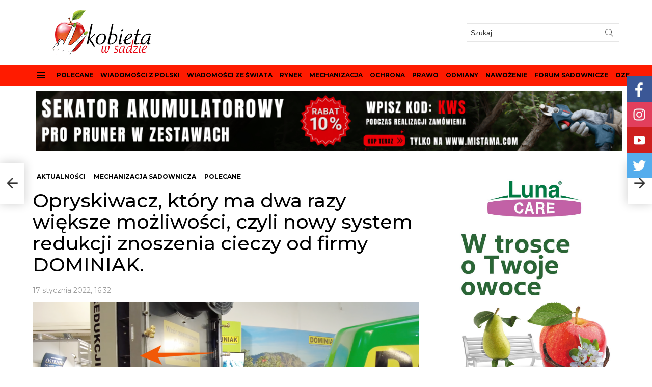

--- FILE ---
content_type: text/html; charset=UTF-8
request_url: https://kobietawsadzie.pl/opryskiwacz-ktory-ma-dwa-razy-wieksze-mozliwosci-czyli-nowy-system-redukcji-znoszenia-cieczy-od-firmy-dominiak/
body_size: 29545
content:
	<!DOCTYPE html>
<!--[if IE 8]>
<html class="no-js g1-off-outside lt-ie10 lt-ie9" id="ie8" lang="pl-PL" prefix="og: https://ogp.me/ns# fb: http://ogp.me/ns/fb#"><![endif]-->
<!--[if IE 9]>
<html class="no-js g1-off-outside lt-ie10" id="ie9" lang="pl-PL" prefix="og: https://ogp.me/ns# fb: http://ogp.me/ns/fb#"><![endif]-->
<!--[if !IE]><!-->
<html class="no-js g1-off-outside" lang="pl-PL" prefix="og: https://ogp.me/ns# fb: http://ogp.me/ns/fb#"><!--<![endif]-->
<head>
	<meta charset="UTF-8"/>
	<link rel="profile" href="https://gmpg.org/xfn/11"/>
	<link rel="pingback" href="https://kobietawsadzie.pl/xmlrpc.php"/>

	<!-- Global site tag (gtag.js) - Google Analytics -->
<script async src="https://www.googletagmanager.com/gtag/js?id=G-HVV9B7TC8Y"></script>
<script>
  window.dataLayer = window.dataLayer || [];
  function gtag(){dataLayer.push(arguments);}
  gtag('js', new Date());

  gtag('config', 'G-HVV9B7TC8Y');
</script>
	
	
	<script type="text/javascript">
	window.dataLayer = window.dataLayer || [];

	function gtag() {
		dataLayer.push(arguments);
	}

	gtag("consent", "default", {
		ad_personalization: "denied",
		ad_storage: "denied",
		ad_user_data: "denied",
		analytics_storage: "denied",
		functionality_storage: "denied",
		personalization_storage: "denied",
		security_storage: "granted",
		wait_for_update: 500,
	});
	gtag("set", "ads_data_redaction", true);
	</script>
<script type="text/javascript"
		id="Cookiebot"
		src="https://consent.cookiebot.com/uc.js"
		data-implementation="wp"
		data-cbid="c10b53e9-a8b7-4d09-a6d8-ca45165a9962"
						data-culture="PL"
					></script>

<meta name="viewport" content="initial-scale=1.0, minimum-scale=1.0, height=device-height, width=device-width" />

<!-- Optymalizacja wyszukiwarek według Rank Math - https://rankmath.com/ -->
<title>Opryskiwacz, który ma dwa razy większe możliwości, czyli nowy system redukcji znoszenia cieczy od firmy DOMINIAK. - Kobieta w sadzie</title>
<meta name="description" content="Nasza firma została dowartościowana na rynku Holenderskim, to co tworzymy na Europę zachodnią z dużym entuzjazmem, jest potem przyjmowane w Polskich sadach."/>
<meta name="robots" content="follow, index, max-snippet:-1, max-video-preview:-1, max-image-preview:large"/>
<link rel="canonical" href="https://kobietawsadzie.pl/opryskiwacz-ktory-ma-dwa-razy-wieksze-mozliwosci-czyli-nowy-system-redukcji-znoszenia-cieczy-od-firmy-dominiak/" />
<meta property="og:locale" content="pl_PL" />
<meta property="og:type" content="article" />
<meta property="og:title" content="Opryskiwacz, który ma dwa razy większe możliwości, czyli nowy system redukcji znoszenia cieczy od firmy DOMINIAK. - Kobieta w sadzie" />
<meta property="og:description" content="Nasza firma została dowartościowana na rynku Holenderskim, to co tworzymy na Europę zachodnią z dużym entuzjazmem, jest potem przyjmowane w Polskich sadach." />
<meta property="og:url" content="https://kobietawsadzie.pl/opryskiwacz-ktory-ma-dwa-razy-wieksze-mozliwosci-czyli-nowy-system-redukcji-znoszenia-cieczy-od-firmy-dominiak/" />
<meta property="og:site_name" content="Kobieta w sadzie" />
<meta property="article:publisher" content="https://www.facebook.com/kobietawsadzie" />
<meta property="article:author" content="https://www.facebook.com/profile.php?id=100001080451981" />
<meta property="article:tag" content="czyli nowy system redukcji znoszenia cieczy od firmy DOMINIAK." />
<meta property="article:tag" content="dominiak" />
<meta property="article:tag" content="gospodarstwo sadownicze" />
<meta property="article:tag" content="kolumna dwuwentylatorowa" />
<meta property="article:tag" content="który ma dwa razy większe możliwości" />
<meta property="article:tag" content="opryskiwacz" />
<meta property="article:tag" content="opryskiwacz do sadu" />
<meta property="article:tag" content="opryskiwacz sadowniczy" />
<meta property="article:tag" content="opryskiwacze zielone" />
<meta property="article:tag" content="sad" />
<meta property="article:tag" content="sadownictwo" />
<meta property="article:tag" content="sadownicze" />
<meta property="article:tag" content="sadowniczy" />
<meta property="article:tag" content="sadownik" />
<meta property="article:tag" content="system znoszenia cieczy" />
<meta property="article:tag" content="TARGI SADOWNICTWA" />
<meta property="article:tag" content="targi sadownictwa i warzywnictwa" />
<meta property="article:tag" content="targi sadownicze" />
<meta property="article:tag" content="targi sadownicze 2022" />
<meta property="article:tag" content="targi tsw" />
<meta property="article:tag" content="TSW 2022" />
<meta property="article:tag" content="Tsw2022" />
<meta property="article:section" content="AKTUALNOŚCI" />
<meta property="og:updated_time" content="2022-01-17T18:21:14+01:00" />
<meta property="og:image" content="https://kobietawsadzie.pl/wp-content/uploads/2022/01/capture-20220117-162907.png" />
<meta property="og:image:secure_url" content="https://kobietawsadzie.pl/wp-content/uploads/2022/01/capture-20220117-162907.png" />
<meta property="og:image:width" content="1792" />
<meta property="og:image:height" content="934" />
<meta property="og:image:alt" content="Opryskiwacz" />
<meta property="og:image:type" content="image/png" />
<meta property="article:published_time" content="2022-01-17T16:32:19+01:00" />
<meta property="article:modified_time" content="2022-01-17T18:21:14+01:00" />
<meta name="twitter:card" content="summary_large_image" />
<meta name="twitter:title" content="Opryskiwacz, który ma dwa razy większe możliwości, czyli nowy system redukcji znoszenia cieczy od firmy DOMINIAK. - Kobieta w sadzie" />
<meta name="twitter:description" content="Nasza firma została dowartościowana na rynku Holenderskim, to co tworzymy na Europę zachodnią z dużym entuzjazmem, jest potem przyjmowane w Polskich sadach." />
<meta name="twitter:site" content="@kobietawsadzie" />
<meta name="twitter:creator" content="@kobietawsadzie" />
<meta name="twitter:image" content="https://kobietawsadzie.pl/wp-content/uploads/2022/01/capture-20220117-162907.png" />
<meta name="twitter:label1" content="Napisane przez" />
<meta name="twitter:data1" content="kobieta" />
<meta name="twitter:label2" content="Czas czytania" />
<meta name="twitter:data2" content="Mniej niż minuta" />
<script type="application/ld+json" class="rank-math-schema">{"@context":"https://schema.org","@graph":[{"@type":["Person","Organization"],"@id":"https://kobietawsadzie.pl/#person","name":"Kobieta w sadzie","sameAs":["https://www.facebook.com/kobietawsadzie","https://twitter.com/kobietawsadzie"]},{"@type":"WebSite","@id":"https://kobietawsadzie.pl/#website","url":"https://kobietawsadzie.pl","name":"Kobieta w sadzie","alternateName":"Portal sadowniczy","publisher":{"@id":"https://kobietawsadzie.pl/#person"},"inLanguage":"pl-PL"},{"@type":"ImageObject","@id":"https://kobietawsadzie.pl/wp-content/uploads/2022/01/capture-20220117-162907.png","url":"https://kobietawsadzie.pl/wp-content/uploads/2022/01/capture-20220117-162907.png","width":"1792","height":"934","inLanguage":"pl-PL"},{"@type":"WebPage","@id":"https://kobietawsadzie.pl/opryskiwacz-ktory-ma-dwa-razy-wieksze-mozliwosci-czyli-nowy-system-redukcji-znoszenia-cieczy-od-firmy-dominiak/#webpage","url":"https://kobietawsadzie.pl/opryskiwacz-ktory-ma-dwa-razy-wieksze-mozliwosci-czyli-nowy-system-redukcji-znoszenia-cieczy-od-firmy-dominiak/","name":"Opryskiwacz, kt\u00f3ry ma dwa razy wi\u0119ksze mo\u017cliwo\u015bci, czyli nowy system redukcji znoszenia cieczy od firmy DOMINIAK. - Kobieta w sadzie","datePublished":"2022-01-17T16:32:19+01:00","dateModified":"2022-01-17T18:21:14+01:00","isPartOf":{"@id":"https://kobietawsadzie.pl/#website"},"primaryImageOfPage":{"@id":"https://kobietawsadzie.pl/wp-content/uploads/2022/01/capture-20220117-162907.png"},"inLanguage":"pl-PL"},{"@type":"Person","@id":"https://kobietawsadzie.pl/author/admin/","name":"kobieta","url":"https://kobietawsadzie.pl/author/admin/","image":{"@type":"ImageObject","@id":"https://secure.gravatar.com/avatar/188290e544eef6fc0f6954abb574cba58497eab18a7106eefc20bce0a1e2ebed?s=96&amp;d=mm&amp;r=g","url":"https://secure.gravatar.com/avatar/188290e544eef6fc0f6954abb574cba58497eab18a7106eefc20bce0a1e2ebed?s=96&amp;d=mm&amp;r=g","caption":"kobieta","inLanguage":"pl-PL"}},{"@type":"BlogPosting","headline":"Opryskiwacz, kt\u00f3ry ma dwa razy wi\u0119ksze mo\u017cliwo\u015bci, czyli nowy system redukcji znoszenia cieczy od firmy","keywords":"Opryskiwacz,kt\u00f3ry ma dwa razy wi\u0119ksze mo\u017cliwo\u015bci,czyli nowy system redukcji znoszenia cieczy od firmy DOMINIAK.","datePublished":"2022-01-17T16:32:19+01:00","dateModified":"2022-01-17T18:21:14+01:00","articleSection":"AKTUALNO\u015aCI, MECHANIZACJA SADOWNICZA, POLECANE","author":{"@id":"https://kobietawsadzie.pl/author/admin/","name":"kobieta"},"publisher":{"@id":"https://kobietawsadzie.pl/#person"},"description":"Nasza firma zosta\u0142a dowarto\u015bciowana na rynku Holenderskim, to co tworzymy na Europ\u0119 zachodni\u0105 z du\u017cym entuzjazmem, jest potem przyjmowane w Polskich sadach.","name":"Opryskiwacz, kt\u00f3ry ma dwa razy wi\u0119ksze mo\u017cliwo\u015bci, czyli nowy system redukcji znoszenia cieczy od firmy","@id":"https://kobietawsadzie.pl/opryskiwacz-ktory-ma-dwa-razy-wieksze-mozliwosci-czyli-nowy-system-redukcji-znoszenia-cieczy-od-firmy-dominiak/#richSnippet","isPartOf":{"@id":"https://kobietawsadzie.pl/opryskiwacz-ktory-ma-dwa-razy-wieksze-mozliwosci-czyli-nowy-system-redukcji-znoszenia-cieczy-od-firmy-dominiak/#webpage"},"image":{"@id":"https://kobietawsadzie.pl/wp-content/uploads/2022/01/capture-20220117-162907.png"},"inLanguage":"pl-PL","mainEntityOfPage":{"@id":"https://kobietawsadzie.pl/opryskiwacz-ktory-ma-dwa-razy-wieksze-mozliwosci-czyli-nowy-system-redukcji-znoszenia-cieczy-od-firmy-dominiak/#webpage"}}]}</script>
<!-- /Wtyczka Rank Math WordPress SEO -->

<link rel='dns-prefetch' href='//fonts.googleapis.com' />
<link rel='preconnect' href='https://fonts.gstatic.com' />
<link rel="alternate" type="application/rss+xml" title="Kobieta w sadzie &raquo; Kanał z wpisami" href="https://kobietawsadzie.pl/feed/" />
<link rel="alternate" type="application/rss+xml" title="Kobieta w sadzie &raquo; Kanał z komentarzami" href="https://kobietawsadzie.pl/comments/feed/" />
<link rel="alternate" type="application/rss+xml" title="Kobieta w sadzie &raquo; Opryskiwacz, który ma dwa razy większe możliwości, czyli nowy system redukcji znoszenia cieczy od firmy DOMINIAK. Kanał z komentarzami" href="https://kobietawsadzie.pl/opryskiwacz-ktory-ma-dwa-razy-wieksze-mozliwosci-czyli-nowy-system-redukcji-znoszenia-cieczy-od-firmy-dominiak/feed/" />
<link rel="alternate" title="oEmbed (JSON)" type="application/json+oembed" href="https://kobietawsadzie.pl/wp-json/oembed/1.0/embed?url=https%3A%2F%2Fkobietawsadzie.pl%2Fopryskiwacz-ktory-ma-dwa-razy-wieksze-mozliwosci-czyli-nowy-system-redukcji-znoszenia-cieczy-od-firmy-dominiak%2F" />
<link rel="alternate" title="oEmbed (XML)" type="text/xml+oembed" href="https://kobietawsadzie.pl/wp-json/oembed/1.0/embed?url=https%3A%2F%2Fkobietawsadzie.pl%2Fopryskiwacz-ktory-ma-dwa-razy-wieksze-mozliwosci-czyli-nowy-system-redukcji-znoszenia-cieczy-od-firmy-dominiak%2F&#038;format=xml" />
<style id='wp-img-auto-sizes-contain-inline-css' type='text/css'>
img:is([sizes=auto i],[sizes^="auto," i]){contain-intrinsic-size:3000px 1500px}
/*# sourceURL=wp-img-auto-sizes-contain-inline-css */
</style>

<link rel='stylesheet' id='tsvg-block-css-css' href='https://kobietawsadzie.pl/wp-content/plugins/gallery-videos/admin/css/tsvg-block.css?ver=2.4.9' type='text/css' media='all' />
<link rel='stylesheet' id='sby_common_styles-css' href='https://kobietawsadzie.pl/wp-content/plugins/feeds-for-youtube/public/build/css/sb-youtube-common.css?ver=2.6.2' type='text/css' media='all' />
<link rel='stylesheet' id='sby_styles-css' href='https://kobietawsadzie.pl/wp-content/plugins/feeds-for-youtube/public/build/css/sb-youtube-free.css?ver=2.6.2' type='text/css' media='all' />
<style id='wp-emoji-styles-inline-css' type='text/css'>

	img.wp-smiley, img.emoji {
		display: inline !important;
		border: none !important;
		box-shadow: none !important;
		height: 1em !important;
		width: 1em !important;
		margin: 0 0.07em !important;
		vertical-align: -0.1em !important;
		background: none !important;
		padding: 0 !important;
	}
/*# sourceURL=wp-emoji-styles-inline-css */
</style>
<style id='classic-theme-styles-inline-css' type='text/css'>
/*! This file is auto-generated */
.wp-block-button__link{color:#fff;background-color:#32373c;border-radius:9999px;box-shadow:none;text-decoration:none;padding:calc(.667em + 2px) calc(1.333em + 2px);font-size:1.125em}.wp-block-file__button{background:#32373c;color:#fff;text-decoration:none}
/*# sourceURL=/wp-includes/css/classic-themes.min.css */
</style>
<style id='global-styles-inline-css' type='text/css'>
:root{--wp--preset--aspect-ratio--square: 1;--wp--preset--aspect-ratio--4-3: 4/3;--wp--preset--aspect-ratio--3-4: 3/4;--wp--preset--aspect-ratio--3-2: 3/2;--wp--preset--aspect-ratio--2-3: 2/3;--wp--preset--aspect-ratio--16-9: 16/9;--wp--preset--aspect-ratio--9-16: 9/16;--wp--preset--color--black: #000000;--wp--preset--color--cyan-bluish-gray: #abb8c3;--wp--preset--color--white: #ffffff;--wp--preset--color--pale-pink: #f78da7;--wp--preset--color--vivid-red: #cf2e2e;--wp--preset--color--luminous-vivid-orange: #ff6900;--wp--preset--color--luminous-vivid-amber: #fcb900;--wp--preset--color--light-green-cyan: #7bdcb5;--wp--preset--color--vivid-green-cyan: #00d084;--wp--preset--color--pale-cyan-blue: #8ed1fc;--wp--preset--color--vivid-cyan-blue: #0693e3;--wp--preset--color--vivid-purple: #9b51e0;--wp--preset--gradient--vivid-cyan-blue-to-vivid-purple: linear-gradient(135deg,rgb(6,147,227) 0%,rgb(155,81,224) 100%);--wp--preset--gradient--light-green-cyan-to-vivid-green-cyan: linear-gradient(135deg,rgb(122,220,180) 0%,rgb(0,208,130) 100%);--wp--preset--gradient--luminous-vivid-amber-to-luminous-vivid-orange: linear-gradient(135deg,rgb(252,185,0) 0%,rgb(255,105,0) 100%);--wp--preset--gradient--luminous-vivid-orange-to-vivid-red: linear-gradient(135deg,rgb(255,105,0) 0%,rgb(207,46,46) 100%);--wp--preset--gradient--very-light-gray-to-cyan-bluish-gray: linear-gradient(135deg,rgb(238,238,238) 0%,rgb(169,184,195) 100%);--wp--preset--gradient--cool-to-warm-spectrum: linear-gradient(135deg,rgb(74,234,220) 0%,rgb(151,120,209) 20%,rgb(207,42,186) 40%,rgb(238,44,130) 60%,rgb(251,105,98) 80%,rgb(254,248,76) 100%);--wp--preset--gradient--blush-light-purple: linear-gradient(135deg,rgb(255,206,236) 0%,rgb(152,150,240) 100%);--wp--preset--gradient--blush-bordeaux: linear-gradient(135deg,rgb(254,205,165) 0%,rgb(254,45,45) 50%,rgb(107,0,62) 100%);--wp--preset--gradient--luminous-dusk: linear-gradient(135deg,rgb(255,203,112) 0%,rgb(199,81,192) 50%,rgb(65,88,208) 100%);--wp--preset--gradient--pale-ocean: linear-gradient(135deg,rgb(255,245,203) 0%,rgb(182,227,212) 50%,rgb(51,167,181) 100%);--wp--preset--gradient--electric-grass: linear-gradient(135deg,rgb(202,248,128) 0%,rgb(113,206,126) 100%);--wp--preset--gradient--midnight: linear-gradient(135deg,rgb(2,3,129) 0%,rgb(40,116,252) 100%);--wp--preset--font-size--small: 13px;--wp--preset--font-size--medium: 20px;--wp--preset--font-size--large: 36px;--wp--preset--font-size--x-large: 42px;--wp--preset--spacing--20: 0.44rem;--wp--preset--spacing--30: 0.67rem;--wp--preset--spacing--40: 1rem;--wp--preset--spacing--50: 1.5rem;--wp--preset--spacing--60: 2.25rem;--wp--preset--spacing--70: 3.38rem;--wp--preset--spacing--80: 5.06rem;--wp--preset--shadow--natural: 6px 6px 9px rgba(0, 0, 0, 0.2);--wp--preset--shadow--deep: 12px 12px 50px rgba(0, 0, 0, 0.4);--wp--preset--shadow--sharp: 6px 6px 0px rgba(0, 0, 0, 0.2);--wp--preset--shadow--outlined: 6px 6px 0px -3px rgb(255, 255, 255), 6px 6px rgb(0, 0, 0);--wp--preset--shadow--crisp: 6px 6px 0px rgb(0, 0, 0);}:where(.is-layout-flex){gap: 0.5em;}:where(.is-layout-grid){gap: 0.5em;}body .is-layout-flex{display: flex;}.is-layout-flex{flex-wrap: wrap;align-items: center;}.is-layout-flex > :is(*, div){margin: 0;}body .is-layout-grid{display: grid;}.is-layout-grid > :is(*, div){margin: 0;}:where(.wp-block-columns.is-layout-flex){gap: 2em;}:where(.wp-block-columns.is-layout-grid){gap: 2em;}:where(.wp-block-post-template.is-layout-flex){gap: 1.25em;}:where(.wp-block-post-template.is-layout-grid){gap: 1.25em;}.has-black-color{color: var(--wp--preset--color--black) !important;}.has-cyan-bluish-gray-color{color: var(--wp--preset--color--cyan-bluish-gray) !important;}.has-white-color{color: var(--wp--preset--color--white) !important;}.has-pale-pink-color{color: var(--wp--preset--color--pale-pink) !important;}.has-vivid-red-color{color: var(--wp--preset--color--vivid-red) !important;}.has-luminous-vivid-orange-color{color: var(--wp--preset--color--luminous-vivid-orange) !important;}.has-luminous-vivid-amber-color{color: var(--wp--preset--color--luminous-vivid-amber) !important;}.has-light-green-cyan-color{color: var(--wp--preset--color--light-green-cyan) !important;}.has-vivid-green-cyan-color{color: var(--wp--preset--color--vivid-green-cyan) !important;}.has-pale-cyan-blue-color{color: var(--wp--preset--color--pale-cyan-blue) !important;}.has-vivid-cyan-blue-color{color: var(--wp--preset--color--vivid-cyan-blue) !important;}.has-vivid-purple-color{color: var(--wp--preset--color--vivid-purple) !important;}.has-black-background-color{background-color: var(--wp--preset--color--black) !important;}.has-cyan-bluish-gray-background-color{background-color: var(--wp--preset--color--cyan-bluish-gray) !important;}.has-white-background-color{background-color: var(--wp--preset--color--white) !important;}.has-pale-pink-background-color{background-color: var(--wp--preset--color--pale-pink) !important;}.has-vivid-red-background-color{background-color: var(--wp--preset--color--vivid-red) !important;}.has-luminous-vivid-orange-background-color{background-color: var(--wp--preset--color--luminous-vivid-orange) !important;}.has-luminous-vivid-amber-background-color{background-color: var(--wp--preset--color--luminous-vivid-amber) !important;}.has-light-green-cyan-background-color{background-color: var(--wp--preset--color--light-green-cyan) !important;}.has-vivid-green-cyan-background-color{background-color: var(--wp--preset--color--vivid-green-cyan) !important;}.has-pale-cyan-blue-background-color{background-color: var(--wp--preset--color--pale-cyan-blue) !important;}.has-vivid-cyan-blue-background-color{background-color: var(--wp--preset--color--vivid-cyan-blue) !important;}.has-vivid-purple-background-color{background-color: var(--wp--preset--color--vivid-purple) !important;}.has-black-border-color{border-color: var(--wp--preset--color--black) !important;}.has-cyan-bluish-gray-border-color{border-color: var(--wp--preset--color--cyan-bluish-gray) !important;}.has-white-border-color{border-color: var(--wp--preset--color--white) !important;}.has-pale-pink-border-color{border-color: var(--wp--preset--color--pale-pink) !important;}.has-vivid-red-border-color{border-color: var(--wp--preset--color--vivid-red) !important;}.has-luminous-vivid-orange-border-color{border-color: var(--wp--preset--color--luminous-vivid-orange) !important;}.has-luminous-vivid-amber-border-color{border-color: var(--wp--preset--color--luminous-vivid-amber) !important;}.has-light-green-cyan-border-color{border-color: var(--wp--preset--color--light-green-cyan) !important;}.has-vivid-green-cyan-border-color{border-color: var(--wp--preset--color--vivid-green-cyan) !important;}.has-pale-cyan-blue-border-color{border-color: var(--wp--preset--color--pale-cyan-blue) !important;}.has-vivid-cyan-blue-border-color{border-color: var(--wp--preset--color--vivid-cyan-blue) !important;}.has-vivid-purple-border-color{border-color: var(--wp--preset--color--vivid-purple) !important;}.has-vivid-cyan-blue-to-vivid-purple-gradient-background{background: var(--wp--preset--gradient--vivid-cyan-blue-to-vivid-purple) !important;}.has-light-green-cyan-to-vivid-green-cyan-gradient-background{background: var(--wp--preset--gradient--light-green-cyan-to-vivid-green-cyan) !important;}.has-luminous-vivid-amber-to-luminous-vivid-orange-gradient-background{background: var(--wp--preset--gradient--luminous-vivid-amber-to-luminous-vivid-orange) !important;}.has-luminous-vivid-orange-to-vivid-red-gradient-background{background: var(--wp--preset--gradient--luminous-vivid-orange-to-vivid-red) !important;}.has-very-light-gray-to-cyan-bluish-gray-gradient-background{background: var(--wp--preset--gradient--very-light-gray-to-cyan-bluish-gray) !important;}.has-cool-to-warm-spectrum-gradient-background{background: var(--wp--preset--gradient--cool-to-warm-spectrum) !important;}.has-blush-light-purple-gradient-background{background: var(--wp--preset--gradient--blush-light-purple) !important;}.has-blush-bordeaux-gradient-background{background: var(--wp--preset--gradient--blush-bordeaux) !important;}.has-luminous-dusk-gradient-background{background: var(--wp--preset--gradient--luminous-dusk) !important;}.has-pale-ocean-gradient-background{background: var(--wp--preset--gradient--pale-ocean) !important;}.has-electric-grass-gradient-background{background: var(--wp--preset--gradient--electric-grass) !important;}.has-midnight-gradient-background{background: var(--wp--preset--gradient--midnight) !important;}.has-small-font-size{font-size: var(--wp--preset--font-size--small) !important;}.has-medium-font-size{font-size: var(--wp--preset--font-size--medium) !important;}.has-large-font-size{font-size: var(--wp--preset--font-size--large) !important;}.has-x-large-font-size{font-size: var(--wp--preset--font-size--x-large) !important;}
:where(.wp-block-post-template.is-layout-flex){gap: 1.25em;}:where(.wp-block-post-template.is-layout-grid){gap: 1.25em;}
:where(.wp-block-term-template.is-layout-flex){gap: 1.25em;}:where(.wp-block-term-template.is-layout-grid){gap: 1.25em;}
:where(.wp-block-columns.is-layout-flex){gap: 2em;}:where(.wp-block-columns.is-layout-grid){gap: 2em;}
:root :where(.wp-block-pullquote){font-size: 1.5em;line-height: 1.6;}
/*# sourceURL=global-styles-inline-css */
</style>
<link rel='stylesheet' id='adace-style-css' href='https://kobietawsadzie.pl/wp-content/plugins/ad-ace/assets/css/style.min.css?ver=1.3.24' type='text/css' media='all' />
<link rel='stylesheet' id='shoppable-images-css-css' href='https://kobietawsadzie.pl/wp-content/plugins/ad-ace/assets/css/shoppable-images-front.min.css?ver=1.3.24' type='text/css' media='all' />
<link rel='stylesheet' id='fb-widget-frontend-style-css' href='https://kobietawsadzie.pl/wp-content/plugins/facebook-pagelike-widget/assets/css/style.css?ver=1.0.0' type='text/css' media='all' />
<link rel='stylesheet' id='tsvg-fonts-css' href='https://kobietawsadzie.pl/wp-content/plugins/gallery-videos/public/css/tsvg-fonts.css?ver=2.4.9' type='text/css' media='all' />
<link rel='stylesheet' id='mace-lazy-load-youtube-css' href='https://kobietawsadzie.pl/wp-content/plugins/media-ace/includes/lazy-load/assets/css/youtube.min.css?ver=1.4.12' type='text/css' media='all' />
<link rel='stylesheet' id='mace-gallery-css' href='https://kobietawsadzie.pl/wp-content/plugins/media-ace/includes/gallery/css/gallery.min.css?ver=8420dd374a5f5656bf133f3803a8285b' type='text/css' media='all' />
<link rel='stylesheet' id='g1-main-css' href='https://kobietawsadzie.pl/wp-content/themes/bimber/css/9.1/styles/news/all-light.min.css?ver=9.1' type='text/css' media='all' />
<link rel='stylesheet' id='bimber-single-css' href='https://kobietawsadzie.pl/wp-content/themes/bimber/css/9.1/styles/news/single-light.min.css?ver=9.1' type='text/css' media='all' />
<link rel='stylesheet' id='bimber-comments-css' href='https://kobietawsadzie.pl/wp-content/themes/bimber/css/9.1/styles/news/comments-light.min.css?ver=9.1' type='text/css' media='all' />
<link rel='stylesheet' id='bimber-google-fonts-css' href='//fonts.googleapis.com/css?family=Montserrat%3A400%2C500%2C700&#038;subset=latin%2Clatin-ext&#038;display=swap&#038;ver=9.1' type='text/css' media='all' />
<link rel='stylesheet' id='bimber-dynamic-style-css' href='https://kobietawsadzie.pl/wp-content/uploads/dynamic-style-1769507783.css' type='text/css' media='all' />
<link rel='stylesheet' id='heateor_sss_frontend_css-css' href='https://kobietawsadzie.pl/wp-content/plugins/sassy-social-share/public/css/sassy-social-share-public.css?ver=3.3.79' type='text/css' media='all' />
<style id='heateor_sss_frontend_css-inline-css' type='text/css'>
.heateor_sss_button_instagram span.heateor_sss_svg,a.heateor_sss_instagram span.heateor_sss_svg{background:radial-gradient(circle at 30% 107%,#fdf497 0,#fdf497 5%,#fd5949 45%,#d6249f 60%,#285aeb 90%)}.heateor_sss_horizontal_sharing .heateor_sss_svg,.heateor_sss_standard_follow_icons_container .heateor_sss_svg{color:#fff;border-width:0px;border-style:solid;border-color:transparent}.heateor_sss_horizontal_sharing .heateorSssTCBackground{color:#666}.heateor_sss_horizontal_sharing span.heateor_sss_svg:hover,.heateor_sss_standard_follow_icons_container span.heateor_sss_svg:hover{border-color:transparent;}.heateor_sss_vertical_sharing span.heateor_sss_svg,.heateor_sss_floating_follow_icons_container span.heateor_sss_svg{color:#fff;border-width:0px;border-style:solid;border-color:transparent;}.heateor_sss_vertical_sharing .heateorSssTCBackground{color:#666;}.heateor_sss_vertical_sharing span.heateor_sss_svg:hover,.heateor_sss_floating_follow_icons_container span.heateor_sss_svg:hover{border-color:transparent;}div.heateor_sss_horizontal_sharing .heateor_sss_square_count{display: block}@media screen and (max-width:783px) {.heateor_sss_vertical_sharing{display:none!important}}
/*# sourceURL=heateor_sss_frontend_css-inline-css */
</style>
<link rel='stylesheet' id='bimber-mashshare-css' href='https://kobietawsadzie.pl/wp-content/themes/bimber/css/9.1/styles/news/mashshare-light.min.css?ver=9.1' type='text/css' media='all' />
<script type="text/javascript" src="https://kobietawsadzie.pl/wp-includes/js/jquery/jquery.min.js?ver=3.7.1" id="jquery-core-js"></script>
<script type="text/javascript" src="https://kobietawsadzie.pl/wp-includes/js/jquery/jquery-migrate.min.js?ver=3.4.1" id="jquery-migrate-js"></script>
<script type="text/javascript" src="https://kobietawsadzie.pl/wp-content/plugins/ad-ace/assets/js/slot-slideup.js?ver=1.3.24" id="adace-slot-slideup-js"></script>
<script type="text/javascript" src="https://kobietawsadzie.pl/wp-content/plugins/ad-ace/includes/shoppable-images/assets/js/shoppable-images-front.js?ver=1.3.24" id="shoppable-images-js-js"></script>
<script type="text/javascript" src="https://kobietawsadzie.pl/wp-content/plugins/ad-ace/assets/js/coupons.js?ver=1.3.24" id="adace-coupons-js"></script>
<script type="text/javascript" src="https://kobietawsadzie.pl/wp-content/themes/bimber/js/modernizr/modernizr-custom.min.js?ver=3.3.0" id="modernizr-js"></script>
<link rel="https://api.w.org/" href="https://kobietawsadzie.pl/wp-json/" /><link rel="alternate" title="JSON" type="application/json" href="https://kobietawsadzie.pl/wp-json/wp/v2/posts/33927" /><link rel="preload" href="https://kobietawsadzie.pl/wp-content/plugins/g1-socials/css/iconfont/fonts/g1-socials.woff" as="font" type="font/woff" crossorigin="anonymous"><script id="Cookiebot" src="https://consent.cookiebot.com/uc.js" data-cbid="3d5cc0ee-c465-4ef5-97da-38fcd10c6fd3" data-blockingmode="auto" type=„text/javascript"></script>

	<style>
		.lazyload, .lazyloading {
			opacity: 0;
		}
		.lazyloaded {
			opacity: 1;
		}
		.lazyload,
		.lazyloading,
		.lazyloaded {
			transition: opacity 0.175s ease-in-out;
		}

		iframe.lazyloading {
			opacity: 1;
			transition: opacity 0.375s ease-in-out;
			background: #f2f2f2 no-repeat center;
		}
		iframe.lazyloaded {
			opacity: 1;
		}
	</style>
		<style>
	@font-face {
		font-family: "bimber";
					src:url("https://kobietawsadzie.pl/wp-content/themes/bimber/css/9.1/bunchy/fonts/bimber.eot");
			src:url("https://kobietawsadzie.pl/wp-content/themes/bimber/css/9.1/bunchy/fonts/bimber.eot?#iefix") format("embedded-opentype"),
			url("https://kobietawsadzie.pl/wp-content/themes/bimber/css/9.1/bunchy/fonts/bimber.woff") format("woff"),
			url("https://kobietawsadzie.pl/wp-content/themes/bimber/css/9.1/bunchy/fonts/bimber.ttf") format("truetype"),
			url("https://kobietawsadzie.pl/wp-content/themes/bimber/css/9.1/bunchy/fonts/bimber.svg#bimber") format("svg");
						font-weight: normal;
		font-style: normal;
		font-display: block;
	}
	</style>
	<meta name="theme-color" content="#ff1b00" />
<meta name="generator" content="Elementor 3.34.3; features: additional_custom_breakpoints; settings: css_print_method-external, google_font-enabled, font_display-auto">
			<style>
				.e-con.e-parent:nth-of-type(n+4):not(.e-lazyloaded):not(.e-no-lazyload),
				.e-con.e-parent:nth-of-type(n+4):not(.e-lazyloaded):not(.e-no-lazyload) * {
					background-image: none !important;
				}
				@media screen and (max-height: 1024px) {
					.e-con.e-parent:nth-of-type(n+3):not(.e-lazyloaded):not(.e-no-lazyload),
					.e-con.e-parent:nth-of-type(n+3):not(.e-lazyloaded):not(.e-no-lazyload) * {
						background-image: none !important;
					}
				}
				@media screen and (max-height: 640px) {
					.e-con.e-parent:nth-of-type(n+2):not(.e-lazyloaded):not(.e-no-lazyload),
					.e-con.e-parent:nth-of-type(n+2):not(.e-lazyloaded):not(.e-no-lazyload) * {
						background-image: none !important;
					}
				}
			</style>
			<link rel="icon" href="https://kobietawsadzie.pl/wp-content/uploads/2017/03/cropped-kobieta-logox2-32x32.png" sizes="32x32" />
<link rel="icon" href="https://kobietawsadzie.pl/wp-content/uploads/2017/03/cropped-kobieta-logox2-192x192.png" sizes="192x192" />
<link rel="apple-touch-icon" href="https://kobietawsadzie.pl/wp-content/uploads/2017/03/cropped-kobieta-logox2-180x180.png" />
<meta name="msapplication-TileImage" content="https://kobietawsadzie.pl/wp-content/uploads/2017/03/cropped-kobieta-logox2-270x270.png" />
	<script>if("undefined"!=typeof localStorage){var nsfwItemId=document.getElementsByName("g1:nsfw-item-id");nsfwItemId=nsfwItemId.length>0?nsfwItemId[0].getAttribute("content"):"g1_nsfw_off",window.g1SwitchNSFW=function(e){e?(localStorage.setItem(nsfwItemId,1),document.documentElement.classList.add("g1-nsfw-off")):(localStorage.removeItem(nsfwItemId),document.documentElement.classList.remove("g1-nsfw-off"))};try{var nsfwmode=localStorage.getItem(nsfwItemId);window.g1SwitchNSFW(nsfwmode)}catch(e){}}</script>
			<style type="text/css" id="wp-custom-css">
			.g1-advertisement-before-content-theme-area {
padding-left:12px !important;
    border-width: 0 0 0px 0;
}
.bimber-microshare-item-share {
	
	display: none;
}
.g1-primary-nav-menu>.menu-item>a {
	font-size: 12px;
}
.g1-hb-row .g1-primary-nav-menu>.menu-item>a {
    padding: 7px 5px;
}
.afc_popup {
    padding: 0px !important;    background: transparent !important;
}
::placeholder {
 
	opacity:0.8;
}

#comments-wp::before {
	
	content: 'DODAJ KOMENTARZ:';
	font-family: Montserrat,Roboto,sans-serif;
    font-weight: 700;
    text-transform: uppercase;
    letter-spacing: normal;
	font-size: 18px;
}
#comments-wp {
		padding-top:20px;

}
@media only screen and (max-width: 767px) {

.afc_popup {
display:none;
}
}

.g1-bin-2 {
	max-width:40%;
}

@media (max-width: 1025px) {
  .g1-hb-row-mobile.g1-hb-row-3 > .g1-row-inner {
    background-color: #ffffff; 
  }
	
	.g1-sticky-top-wrapper {
		position: static;
	}
}

aside.g1-dont-miss {
    visibility: hidden;
    height: 1px;
}

.slider {
    position: relative;
    width: 100%; /* Szerokość slidera dopasowuje się do rodzica */
    max-width: 1150px; /* Maksymalna szerokość slidera */
    height: auto;
    overflow: hidden;
}

.slides {
    display: flex;
    width: 200%;
    height: 100%;
    animation: slide-animation 10s infinite;
}

.slides a {
    width: 50%;
    display: block;
}

.slider .slides img {
    width: 100%;
    height: auto; /* Automatyczna wysokość dla responsywności */
    object-fit: cover;
}

/* Animacja: szybkie przejście (10% czasu), dłuższe wyświetlanie (90%) */
@keyframes slide-animation {
    0%, 45% { transform: translateX(0%); }   /* Pierwszy slajd przez 45% czasu */
    50%, 95% { transform: translateX(-50%); } /* Drugi slajd przez 45% czasu */
    100% { transform: translateX(0%); }       /* Szybkie przejście do pierwszego slajdu */
}


		</style>
		
    <!-- START - Open Graph and Twitter Card Tags 3.3.8 -->
     <!-- Facebook Open Graph -->
      <meta property="og:locale" content="pl_PL"/>
      <meta property="og:site_name" content="Kobieta w sadzie"/>
      <meta property="og:title" content="Opryskiwacz, który ma dwa razy większe możliwości, czyli nowy system redukcji znoszenia cieczy od firmy DOMINIAK."/>
      <meta property="og:url" content="https://kobietawsadzie.pl/opryskiwacz-ktory-ma-dwa-razy-wieksze-mozliwosci-czyli-nowy-system-redukcji-znoszenia-cieczy-od-firmy-dominiak/"/>
      <meta property="og:type" content="article"/>
      <meta property="og:description" content="Firma Dominiak, w tym roku zaskoczyła sadowników kilkoma nowościami, jedną z nich jest nowy system redukcji znoszenia cieczy podczas oprysku.

Nasza firma została dowartościowana na rynku Holenderskim, to co tworzymy na Europę zachodnią z dużym entuzjazmem, jest potem przyjmowane w Polskich sadach"/>
      <meta property="og:image" content="https://kobietawsadzie.pl/wp-content/uploads/2022/01/capture-20220117-162907.png"/>
      <meta property="og:image:url" content="https://kobietawsadzie.pl/wp-content/uploads/2022/01/capture-20220117-162907.png"/>
      <meta property="og:image:secure_url" content="https://kobietawsadzie.pl/wp-content/uploads/2022/01/capture-20220117-162907.png"/>
      <meta property="article:published_time" content="2022-01-17T16:32:19+01:00"/>
      <meta property="article:modified_time" content="2022-01-17T18:21:14+01:00" />
      <meta property="og:updated_time" content="2022-01-17T18:21:14+01:00" />
      <meta property="article:section" content="AKTUALNOŚCI"/>
      <meta property="article:section" content="MECHANIZACJA SADOWNICZA"/>
      <meta property="article:section" content="POLECANE"/>
     <!-- Google+ / Schema.org -->
      <meta itemprop="name" content="Opryskiwacz, który ma dwa razy większe możliwości, czyli nowy system redukcji znoszenia cieczy od firmy DOMINIAK."/>
      <meta itemprop="headline" content="Opryskiwacz, który ma dwa razy większe możliwości, czyli nowy system redukcji znoszenia cieczy od firmy DOMINIAK."/>
      <meta itemprop="description" content="Firma Dominiak, w tym roku zaskoczyła sadowników kilkoma nowościami, jedną z nich jest nowy system redukcji znoszenia cieczy podczas oprysku.

Nasza firma została dowartościowana na rynku Holenderskim, to co tworzymy na Europę zachodnią z dużym entuzjazmem, jest potem przyjmowane w Polskich sadach"/>
      <meta itemprop="image" content="https://kobietawsadzie.pl/wp-content/uploads/2022/01/capture-20220117-162907.png"/>
      <meta itemprop="datePublished" content="2022-01-17"/>
      <meta itemprop="dateModified" content="2022-01-17T18:21:14+01:00" />
      <meta itemprop="author" content="kobieta"/>
      <!--<meta itemprop="publisher" content="Kobieta w sadzie"/>--> <!-- To solve: The attribute publisher.itemtype has an invalid value. -->
     <!-- Twitter Cards -->
      <meta name="twitter:title" content="Opryskiwacz, który ma dwa razy większe możliwości, czyli nowy system redukcji znoszenia cieczy od firmy DOMINIAK."/>
      <meta name="twitter:url" content="https://kobietawsadzie.pl/opryskiwacz-ktory-ma-dwa-razy-wieksze-mozliwosci-czyli-nowy-system-redukcji-znoszenia-cieczy-od-firmy-dominiak/"/>
      <meta name="twitter:description" content="Firma Dominiak, w tym roku zaskoczyła sadowników kilkoma nowościami, jedną z nich jest nowy system redukcji znoszenia cieczy podczas oprysku.

Nasza firma została dowartościowana na rynku Holenderskim, to co tworzymy na Europę zachodnią z dużym entuzjazmem, jest potem przyjmowane w Polskich sadach"/>
      <meta name="twitter:image" content="https://kobietawsadzie.pl/wp-content/uploads/2022/01/capture-20220117-162907.png"/>
      <meta name="twitter:card" content="summary_large_image"/>
     <!-- SEO -->
     <!-- Misc. tags -->
     <!-- is_singular -->
    <!-- END - Open Graph and Twitter Card Tags 3.3.8 -->
        
    </head>

<body data-rsssl=1 class="wp-singular post-template-default single single-post postid-33927 single-format-standard wp-embed-responsive wp-theme-bimber g1-layout-stretched g1-hoverable g1-has-mobile-logo g1-sidebar-normal elementor-default elementor-kit-29306" itemscope="" itemtype="http://schema.org/WebPage" >

<div class="g1-body-inner">

	<div id="page">
		

		

					<div class="g1-row g1-row-layout-page g1-hb-row g1-hb-row-normal g1-hb-row-b g1-hb-row-1 g1-hb-boxed g1-hb-sticky-off g1-hb-shadow-off">
			<div class="g1-row-inner">
				<div class="g1-column g1-dropable">
											<div class="g1-bin-1 g1-bin-grow-off">
							<div class="g1-bin g1-bin-align-left">
																	<div class="g1-id g1-id-desktop">
			<p class="g1-mega g1-mega-1st site-title">
	
			<a class="g1-logo-wrapper"
			   href="https://kobietawsadzie.pl/" rel="home">
									<picture class="g1-logo g1-logo-default">
						<source media="(min-width: 1025px)" srcset="https://kobietawsadzie.pl/wp-content/uploads/2017/03/kobieta-logox2.png 2x,https://kobietawsadzie.pl/wp-content/uploads/2017/03/kobieta-logo1.png 1x">
						<source media="(max-width: 1024px)" srcset="data:image/svg+xml,%3Csvg%20xmlns%3D%27http%3A%2F%2Fwww.w3.org%2F2000%2Fsvg%27%20viewBox%3D%270%200%20270%2088%27%2F%3E">
						<img
							src="https://kobietawsadzie.pl/wp-content/uploads/2017/03/kobieta-logo1.png"
							width="270"
							height="88"
							alt="Kobieta w sadzie" />
					</picture>

												</a>

			</p>
	
            <script>
            try {
                if ( localStorage.getItem(skinItemId ) ) {
                    var _g1;
                    _g1 = document.getElementById('g1-logo-inverted-img');
                    _g1.classList.remove('lazyload');
                    _g1.setAttribute('src', _g1.getAttribute('data-src') );

                    _g1 = document.getElementById('g1-logo-inverted-source');
                    _g1.setAttribute('srcset', _g1.getAttribute('data-srcset'));
                }
            } catch(e) {}
        </script>
    
	</div>															</div>
							
						</div>
											<div class="g1-bin-2 g1-bin-grow-off">
							<div class="g1-bin g1-bin-align-center">
															</div>
							
						</div>
											<div class="g1-bin-3 g1-bin-grow-off">
							<div class="g1-bin g1-bin-align-right">
																	<div class="g1-hb-search-form  ">
	

<div role="search" class="search-form-wrapper">
	<form method="get"
	      class="g1-searchform-tpl-default g1-searchform-ajax search-form"
	      action="https://kobietawsadzie.pl/">
		<label>
			<span class="screen-reader-text">Szukaj:</span>
			<input type="search" class="search-field"
			       placeholder="Szukaj&hellip;"
			       value="" name="s"
			       title="Szukaj:" />
		</label>
		<button class="search-submit">Szukaj</button>
	</form>

			<div class="g1-searches g1-searches-ajax"></div>
	</div>
</div>
															</div>
							
						</div>
										
				</div>
			</div>
			<div class="g1-row-background"></div>
		</div>
			<div class="g1-row g1-row-layout-page g1-hb-row g1-hb-row-normal g1-hb-row-a g1-hb-row-2 g1-hb-full g1-hb-sticky-off g1-hb-shadow-off">
			<div class="g1-row-inner">
				<div class="g1-column g1-dropable">
											<div class="g1-bin-1 g1-bin-grow-off">
							<div class="g1-bin g1-bin-align-left">
															</div>
							
						</div>
											<div class="g1-bin-2 g1-bin-grow-on">
							<div class="g1-bin g1-bin-align-center">
																	
															</div>
							
						</div>
											<div class="g1-bin-3 g1-bin-grow-off">
							<div class="g1-bin g1-bin-align-right">
															</div>
							
						</div>
										
				</div>
			</div>
			<div class="g1-row-background"></div>
		</div>
				<div class="g1-sticky-top-wrapper g1-hb-row-3">
				<div class="g1-row g1-row-layout-page g1-hb-row g1-hb-row-normal g1-hb-row-c g1-hb-row-3 g1-hb-boxed g1-hb-sticky-on g1-hb-shadow-off">
			<div class="g1-row-inner">
				<div class="g1-column g1-dropable">
											<div class="g1-bin-1 g1-bin-grow-off">
							<div class="g1-bin g1-bin-align-left">
																		<a class="g1-hamburger g1-hamburger-show g1-hamburger-s  " href="#">
		<span class="g1-hamburger-icon"></span>
			<span class="g1-hamburger-label
			g1-hamburger-label-hidden			">Menu</span>
	</a>
																	<!-- BEGIN .g1-primary-nav -->
<nav id="g1-primary-nav" class="g1-primary-nav"><ul id="g1-primary-nav-menu" class="g1-primary-nav-menu g1-menu-h"><li id="menu-item-29596" class="menu-item menu-item-type-taxonomy menu-item-object-category current-post-ancestor current-menu-parent current-post-parent menu-item-g1-standard menu-item-29596"><a href="https://kobietawsadzie.pl/category/polecane/">POLECANE</a></li>
<li id="menu-item-6298" class="menu-item menu-item-type-taxonomy menu-item-object-category current-post-ancestor current-menu-parent current-post-parent menu-item-g1-standard menu-item-6298"><a href="https://kobietawsadzie.pl/category/wiadomosci-z-polski/">WIADOMOŚCI z POLSKI</a></li>
<li id="menu-item-10983" class="menu-item menu-item-type-taxonomy menu-item-object-category menu-item-g1-standard menu-item-10983"><a href="https://kobietawsadzie.pl/category/wiadomosci-ze-swiata/">Wiadomości ze świata</a></li>
<li id="menu-item-29386" class="menu-item menu-item-type-taxonomy menu-item-object-category menu-item-g1-standard menu-item-29386"><a href="https://kobietawsadzie.pl/category/ceny-owocow/">RYNEK</a></li>
<li id="menu-item-6558" class="menu-item menu-item-type-taxonomy menu-item-object-category current-post-ancestor current-menu-parent current-post-parent menu-item-g1-standard menu-item-6558"><a href="https://kobietawsadzie.pl/category/mechanizacja-sadownicza/">MECHANIZACJA</a></li>
<li id="menu-item-6297" class="menu-item menu-item-type-taxonomy menu-item-object-category menu-item-g1-standard menu-item-6297"><a href="https://kobietawsadzie.pl/category/ochrona/">OCHRONA</a></li>
<li id="menu-item-30357" class="menu-item menu-item-type-taxonomy menu-item-object-category menu-item-g1-standard menu-item-30357"><a href="https://kobietawsadzie.pl/category/kategoria-prawo/">PRAWO</a></li>
<li id="menu-item-8421" class="menu-item menu-item-type-taxonomy menu-item-object-category menu-item-g1-standard menu-item-8421"><a href="https://kobietawsadzie.pl/category/odmiany-jablek/">ODMIANY</a></li>
<li id="menu-item-30358" class="menu-item menu-item-type-taxonomy menu-item-object-category menu-item-g1-standard menu-item-30358"><a href="https://kobietawsadzie.pl/category/nawozenie/">Nawożenie</a></li>
<li id="menu-item-29428" class="menu-item menu-item-type-post_type menu-item-object-page menu-item-g1-standard menu-item-29428"><a href="https://kobietawsadzie.pl/forum-sadownicze/">Forum sadownicze</a></li>
<li id="menu-item-45697" class="menu-item menu-item-type-taxonomy menu-item-object-category menu-item-g1-standard menu-item-45697"><a href="https://kobietawsadzie.pl/category/oze/">OZE</a></li>
</ul></nav><!-- END .g1-primary-nav -->
															</div>
							
						</div>
											<div class="g1-bin-2 g1-bin-grow-off">
							<div class="g1-bin g1-bin-align-center">
															</div>
							
						</div>
											<div class="g1-bin-3 g1-bin-grow-off">
							<div class="g1-bin g1-bin-align-right">
															</div>
							
						</div>
										
				</div>
			</div>
			<div class="g1-row-background"></div>
		</div>
			</div>
				<div class="g1-row g1-row-layout-page g1-hb-row g1-hb-row-mobile g1-hb-row-a g1-hb-row-1 g1-hb-boxed g1-hb-sticky-off g1-hb-shadow-off">
			<div class="g1-row-inner">
				<div class="g1-column g1-dropable">
											<div class="g1-bin-1 g1-bin-grow-off">
							<div class="g1-bin g1-bin-align-left">
															</div>
							
						</div>
											<div class="g1-bin-2 g1-bin-grow-on">
							<div class="g1-bin g1-bin-align-center">
																	
															</div>
							
						</div>
											<div class="g1-bin-3 g1-bin-grow-off">
							<div class="g1-bin g1-bin-align-right">
															</div>
							
						</div>
										
				</div>
			</div>
			<div class="g1-row-background"></div>
		</div>
			<div class="g1-row g1-row-layout-page g1-hb-row g1-hb-row-mobile g1-hb-row-b g1-hb-row-2 g1-hb-boxed g1-hb-sticky-off g1-hb-shadow-off">
			<div class="g1-row-inner">
				<div class="g1-column g1-dropable">
											<div class="g1-bin-1 g1-bin-grow-off">
							<div class="g1-bin g1-bin-align-left">
																		<a class="g1-hamburger g1-hamburger-show g1-hamburger-s  " href="#">
		<span class="g1-hamburger-icon"></span>
			<span class="g1-hamburger-label
			g1-hamburger-label-hidden			">Menu</span>
	</a>
															</div>
							
						</div>
											<div class="g1-bin-2 g1-bin-grow-on">
							<div class="g1-bin g1-bin-align-center">
																	<div class="g1-id g1-id-mobile">
			<p class="g1-mega g1-mega-1st site-title">
	
		<a class="g1-logo-wrapper"
		   href="https://kobietawsadzie.pl/" rel="home">
							<picture class="g1-logo g1-logo-default">
					<source media="(max-width: 1024px)" srcset="https://kobietawsadzie.pl/wp-content/uploads/2017/03/kobieta-logo1.png">
					<source media="(min-width: 1025px)" srcset="data:image/svg+xml,%3Csvg%20xmlns%3D%27http%3A%2F%2Fwww.w3.org%2F2000%2Fsvg%27%20viewBox%3D%270%200%20137%2024%27%2F%3E">
					<img
						src="https://kobietawsadzie.pl/wp-content/uploads/2017/03/kobieta-logo1.png"
						width="137"
						height="24"
						alt="Kobieta w sadzie" />
				</picture>

									<picture class="g1-logo g1-logo-inverted">
						<source id="g1-logo-mobile-inverted-source" media="(max-width: 1024px)" srcset="data:image/svg+xml,%3Csvg%20xmlns%3D%27http%3A%2F%2Fwww.w3.org%2F2000%2Fsvg%27%20viewBox%3D%270%200%20137%2024%27%2F%3E" data-srcset="https://kobietawsadzie.pl/wp-content/uploads/2017/03/kobieta-logox2.png">
						<source media="(min-width: 1025px)" srcset="data:image/svg+xml,%3Csvg%20xmlns%3D%27http%3A%2F%2Fwww.w3.org%2F2000%2Fsvg%27%20viewBox%3D%270%200%20137%2024%27%2F%3E">
						<img
							id="g1-logo-mobile-inverted-img"
							class="lazyload"
							src=""
							data-src="https://kobietawsadzie.pl/wp-content/uploads/2017/03/kobieta-logox2.png"
							width="137"
							height="24"
							alt="" />
					</picture>
									</a>

			</p>
	
            <script>
            try {
                if ( localStorage.getItem(skinItemId ) ) {
                    var _g1;
                    _g1 = document.getElementById('g1-logo-mobile-inverted-img');
                    _g1.classList.remove('lazyload');
                    _g1.setAttribute('src', _g1.getAttribute('data-src') );

                    _g1 = document.getElementById('g1-logo-mobile-inverted-source');
                    _g1.setAttribute('srcset', _g1.getAttribute('data-srcset'));
                }
            } catch(e) {}
        </script>
    
	</div>															</div>
							
						</div>
											<div class="g1-bin-3 g1-bin-grow-off">
							<div class="g1-bin g1-bin-align-right">
																		<div class="g1-drop g1-drop-with-anim g1-drop-before g1-drop-the-search  g1-drop-s g1-drop-icon ">
		<a class="g1-drop-toggle" href="https://kobietawsadzie.pl/?s=">
			<span class="g1-drop-toggle-icon"></span><span class="g1-drop-toggle-text">Szukaj</span>
			<span class="g1-drop-toggle-arrow"></span>
		</a>
		<div class="g1-drop-content">
			

<div role="search" class="search-form-wrapper">
	<form method="get"
	      class="g1-searchform-tpl-default g1-searchform-ajax search-form"
	      action="https://kobietawsadzie.pl/">
		<label>
			<span class="screen-reader-text">Szukaj:</span>
			<input type="search" class="search-field"
			       placeholder="Szukaj&hellip;"
			       value="" name="s"
			       title="Szukaj:" />
		</label>
		<button class="search-submit">Szukaj</button>
	</form>

			<div class="g1-searches g1-searches-ajax"></div>
	</div>
		</div>
	</div>
															</div>
							
						</div>
										
				</div>
			</div>
			<div class="g1-row-background"></div>
		</div>
				<div class="g1-sticky-top-wrapper g1-hb-row-3">
				<div class="g1-row g1-row-layout-page g1-hb-row g1-hb-row-mobile g1-hb-row-c g1-hb-row-3 g1-hb-boxed g1-hb-sticky-on g1-hb-shadow-off">
			<div class="g1-row-inner">
				<div class="g1-column g1-dropable">
											<div class="g1-bin-1 g1-bin-grow-off">
							<div class="g1-bin g1-bin-align-left">
															</div>
							
						</div>
											<div class="g1-bin-2 g1-bin-grow-on">
							<div class="g1-bin g1-bin-align-center">
															</div>
							
						</div>
											<div class="g1-bin-3 g1-bin-grow-off">
							<div class="g1-bin g1-bin-align-right">
															</div>
							
						</div>
										
				</div>
			</div>
			<div class="g1-row-background"></div>
		</div>
			</div>
	
		
		
		
				<div class="g1-row g1-row-layout-page g1-advertisement g1-advertisement-before-content-theme-area">
			<div class="g1-row-inner">
				<div class="g1-column">

					<div class="adace-slot-wrapper bimber_before_content_theme_area  adace-slot-wrapper-main adace-hide-on-mobile" style="max-width:1280px;">
	<div class="adace-disclaimer">
			</div>
	<div class="adace-slot">
			<div class="adace-loader adace-loader-6978b74170527">
		<script>
			(function ($) {
			var $self = $('.adace-loader-6978b74170527');
			var $wrapper = $self.closest('.adace-slot-wrapper');

			"use strict";
			var adace_load_6978b74170527 = function(){
				var viewport = $(window).width();
				var tabletStart = 601;
				var landscapeStart = 801;
				var tabletEnd = 961;
				var content = '%09%3Cdiv%20class%3D%22adace_ad_6978b7417018d%22%3E%0A%0A%09%09%0A%09%09%09%0A%09%09%09%0D%0A%0D%0A%3Cdiv%20style%3D%22width%3A%20100%25%3B%20margin%3A%20auto%3B%20overflow%3A%20hidden%3B%20position%3A%20relative%3B%22%3E%0D%0A%20%20%3Cdiv%20id%3D%22sliderTrack%22%20style%3D%22display%3A%20flex%3B%20width%3A%20100%25%3B%22%3E%0D%0A%20%20%20%20%3Cdiv%20style%3D%22flex%3A%200%200%20100%25%3B%22%3E%0D%0A%20%20%20%20%3Ca%20href%3D%22https%3A%2F%2Fmistama.com%2Fproduct%2Fsearch%3Fquery%3Dpropruner%22%20target%3D%22_blank%22%3E%3Cimg%20style%3D%22width%3A100%25%3Bheight%3Aauto%3Bdisplay%3A%20block%3B%22%20src%3D%22https%3A%2F%2Fkobietawsadzie.pl%2Fwp-content%2Fuploads%2F2025%2F10%2Fpro-pruner-970-x-100-px.png%22%20%2F%3E%3C%2Fa%3E%0D%0A%20%20%20%20%0D%0A%20%20%0D%0A%20%20%20%20%3C%2Fdiv%3E%0D%0A%0D%0A%20%20%3C%2Fdiv%3E%0D%0A%3C%2Fdiv%3E%0D%0A%0A%09%09%09%09%09%3C%2Fa%3E%0A%09%09%09%3C%2Fdiv%3E%0A%09';
				var unpack = true;
				if(viewport<tabletStart){
										if ($wrapper.hasClass('.adace-hide-on-mobile')){
						$wrapper.remove();
					}
				}
				if(viewport>=tabletStart && viewport<landscapeStart){
										if ($wrapper.hasClass('.adace-hide-on-portrait')){
						$wrapper.remove();
					}
				}
				if(viewport>=landscapeStart && viewport<tabletEnd){
										if ($wrapper.hasClass('.adace-hide-on-landscape')){
						$wrapper.remove();
					}
				}
				if(viewport>=tabletStart && viewport<tabletEnd){
										if ($wrapper.hasClass('.adace-hide-on-tablet')){
						$wrapper.remove();
					}
				}
				if(viewport>=tabletEnd){
										if ($wrapper.hasClass('.adace-hide-on-desktop')){
						$wrapper.remove();
					}
				}
				if(unpack) {
					$self.replaceWith(decodeURIComponent(content));
				}
			}
			if($wrapper.css('visibility') === 'visible' ) {
				adace_load_6978b74170527();
			} else {
				//fire when visible.
				var refreshIntervalId = setInterval(function(){
					if($wrapper.css('visibility') === 'visible' ) {
						adace_load_6978b74170527();
						clearInterval(refreshIntervalId);
					}
				}, 999);
			}


			})(jQuery);
		</script>
	</div>
		</div>
</div>


		<div class="adace-slot-wrapper bimber_before_content_theme_area  adace-hide-on-tablet adace-hide-on-desktop" style="max-width:1280px;">
		<div class="adace-disclaimer">
					</div>
		<div class="adace-slot">
				<div class="adace_ad_6978b741707db">

		
			
			<!-- STATYCZNY BANER (1 SLAJD) -->
<style>
/* Kontener */
.simple-slider {
  width: 100%;
  max-width: 100%;
  margin: auto;
  overflow: hidden;
  position: relative;
}

/* Tor – bez animacji */
.simple-slider .track {
  display: block;
  width: 100%;
}

/* Jeden slajd */
.simple-slider .slide {
  display: block;
  width: 100%;
}

/* Grafika */
.simple-slider img {
  display: block;
  width: 100%;
  height: auto;
}
</style>

<div class="simple-slider" aria-label="Baner reklamowy">
  <div class="track">
    <a class="slide"
       href="https://mistama.com/product/search?query=propruner"
       target="_blank"
       rel="noopener">
      <img
        loading="eager"
        src="https://kobietawsadzie.pl/wp-content/uploads/2025/10/pro-pruner-baner.png"
        alt="Pro Pruner">
    </a>
  </div>
</div>

					</a>
			</div>
			</div>
	</div>


				</div>
			</div>
			<div class="g1-row-background"></div>
		</div>
			
	
	<div class="g1-row g1-row-padding-m g1-row-layout-page">
		<div class="g1-row-background">
		</div>
		<div class="g1-row-inner">

			<div class="g1-column g1-column-2of3" id="primary">
				<div id="content" role="main">

					

<article id="post-33927" class="entry-tpl-classic post-33927 post type-post status-publish format-standard has-post-thumbnail category-wiadomosci-z-polski category-mechanizacja-sadownicza category-polecane tag-czyli-nowy-system-redukcji-znoszenia-cieczy-od-firmy-dominiak tag-dominiak tag-gospodarstwo-sadownicze tag-kolumna-dwuwentylatorowa tag-ktory-ma-dwa-razy-wieksze-mozliwosci tag-opryskiwacz tag-opryskiwacz-do-sadu tag-opryskiwacz-sadowniczy tag-opryskiwacze-zielone tag-sad tag-sadownictwo tag-sadownicze tag-sadowniczy tag-sadownik tag-system-znoszenia-cieczy tag-targi-sadownictwa tag-targi-sadownictwa-i-warzywnictwa tag-targi-sadownicze tag-targi-sadownicze-2022 tag-targi-tsw tag-tsw-2022 tag-tsw2022" itemscope="&quot;&quot;" itemtype="http://schema.org/Article" >
	<div class="entry-inner">
		
		<header class="entry-header entry-header-01">
			<div class="entry-before-title">
				<span class="entry-categories entry-categories-l"><span class="entry-categories-inner"><span class="entry-categories-label">w</span> <a href="https://kobietawsadzie.pl/category/wiadomosci-z-polski/" class="entry-category entry-category-item-10"><span itemprop="articleSection">AKTUALNOŚCI</span></a>, <a href="https://kobietawsadzie.pl/category/mechanizacja-sadownicza/" class="entry-category entry-category-item-9"><span itemprop="articleSection">MECHANIZACJA SADOWNICZA</span></a>, <a href="https://kobietawsadzie.pl/category/polecane/" class="entry-category entry-category-item-10470"><span itemprop="articleSection">POLECANE</span></a></span></span>
								</div>

			<h1 class="g1-mega g1-mega-1st entry-title" itemprop="headline">Opryskiwacz, który ma dwa razy większe możliwości, czyli nowy system redukcji znoszenia cieczy od firmy DOMINIAK.</h1>
						
							<p class="g1-meta g1-meta-m entry-meta entry-meta-m">
					<span class="entry-byline entry-byline-m entry-byline-with-avatar">
							
							<time class="entry-date" datetime="2022-01-17T16:32:19+01:00" itemprop="datePublished">17 stycznia 2022, 16:32</time>					</span>

					<span class="entry-stats entry-stats-m">

						
						
						
											</span>
				</p>
			
			
		</header>

		<div class="entry-featured-media entry-featured-media-main"  itemprop="image"  itemscope=""  itemtype="http://schema.org/ImageObject" ><div class="g1-frame"><div class="g1-frame-inner"><img fetchpriority="high" data-expand="600" width="758" height="395" src="data:image/svg+xml;charset=utf-8,%3Csvg xmlns%3D'http%3A%2F%2Fwww.w3.org%2F2000%2Fsvg' viewBox%3D'0 0 758 395'%2F%3E" data-src="https://kobietawsadzie.pl/wp-content/uploads/2022/01/capture-20220117-162907-758x395.png" class="lazyload attachment-bimber-grid-2of3 size-bimber-grid-2of3 wp-post-image" alt="" itemprop="contentUrl" decoding="async" data-srcset="https://kobietawsadzie.pl/wp-content/uploads/2022/01/capture-20220117-162907-758x395.png 758w, https://kobietawsadzie.pl/wp-content/uploads/2022/01/capture-20220117-162907-300x156.png 300w, https://kobietawsadzie.pl/wp-content/uploads/2022/01/capture-20220117-162907-1024x534.png 1024w, https://kobietawsadzie.pl/wp-content/uploads/2022/01/capture-20220117-162907-768x400.png 768w, https://kobietawsadzie.pl/wp-content/uploads/2022/01/capture-20220117-162907-1536x801.png 1536w, https://kobietawsadzie.pl/wp-content/uploads/2022/01/capture-20220117-162907-561x292.png 561w, https://kobietawsadzie.pl/wp-content/uploads/2022/01/capture-20220117-162907-1122x585.png 1122w, https://kobietawsadzie.pl/wp-content/uploads/2022/01/capture-20220117-162907-265x138.png 265w, https://kobietawsadzie.pl/wp-content/uploads/2022/01/capture-20220117-162907-531x277.png 531w, https://kobietawsadzie.pl/wp-content/uploads/2022/01/capture-20220117-162907-364x190.png 364w, https://kobietawsadzie.pl/wp-content/uploads/2022/01/capture-20220117-162907-728x379.png 728w, https://kobietawsadzie.pl/wp-content/uploads/2022/01/capture-20220117-162907-608x317.png 608w, https://kobietawsadzie.pl/wp-content/uploads/2022/01/capture-20220117-162907-1152x600.png 1152w, https://kobietawsadzie.pl/wp-content/uploads/2022/01/capture-20220117-162907-92x48.png 92w, https://kobietawsadzie.pl/wp-content/uploads/2022/01/capture-20220117-162907-184x96.png 184w, https://kobietawsadzie.pl/wp-content/uploads/2022/01/capture-20220117-162907.png 1792w" data-sizes="(max-width: 758px) 100vw, 758px" /><span class="g1-frame-icon g1-frame-icon-"></span></div></div><meta itemprop="url" content="https://kobietawsadzie.pl/wp-content/uploads/2022/01/capture-20220117-162907.png" /><meta itemprop="width" content="1792" /><meta itemprop="height" content="934" /></div>
		<div class="g1-content-narrow g1-typography-xl entry-content" itemprop="articleBody" >
			<p><a href="http://dominiak.com.pl/" target="_blank" rel="noopener"><strong>Firma Dominiak</strong></a>,<b> w tym roku zaskoczyła sadowników kilkoma nowościami, jedną z nich jest nowy system redukcji znoszenia cieczy podczas oprysku.</b></p>
<p><em>Nasza firma została dowartościowana na rynku Holenderskim, to co tworzymy na Europę zachodnią z dużym entuzjazmem, jest potem przyjmowane w Polskich sadach. Rynek Holenderski na ten moment wymaga opryskiwaczy, które mają dużą redukcję znoszenia. Znoszenie cieszy powinno być poniżej 1% i jest to karkołomne wymaganie. Poza samym systemem jest ważne posiadanie certyfikatu &#8211;</em> informuje Paweł Dominiak.</p>
<p>Przyjdzie taki moment, że takie certyfikaty będą wymagane też w Polsce. Opryskiwacze Dominiak uzyskały redukcję znoszenia cieczy na poziomie 99,74%. Żaden inny opryskiwacz dwuwentylatorowy nie uczestniczy w ubieganiu się o ten certyfikat.</p>
<p><em>Przysłony są regulowane od 1 do 100%, wszystko jest sterowane komputerem z ciągnika, wykonując zabiegi z określoną prędkością. System jest też wyposażony w wiatromierz, co pomaga ustawić odpowiednio szczelinę. Posiadając taki opryskiwacz z tym certyfikowanym system mamy opryskiwacz, który ma dwa razy większe możliwości</em> &#8211; informuje Paweł Dominiak.</p>
<p><strong>Na czym polega dokładnie system, dlaczego warto go wybrać i ile kosztuje dowiecie się Państwo w video-relacji z targów TSW 2022:</strong></p>
<div id="g1-fluid-wrapper-counter-1" class="g1-fluid-wrapper " style="width:662px;" data-g1-fluid-width="662" data-g1-fluid-height="372">
<div class="g1-fluid-wrapper-inner" style="padding-bottom:56.19335347432%;">
<div class="mace-youtube" data-mace-video="https://www.youtube.com/embed/9NXlwnE2pyw?showinfo=0&#038;rel=1&#038;ytp-pause-overlay=1&#038;autoplay=1&#038;enablejsapi=1" data-mace-video-thumb="https://img.youtube.com/vi/9NXlwnE2pyw/hqdefault.jpg">
<div class="mace-play-button"></div>
</div></div>
</p></div>
<p>Zapraszamy również do czytania:</p>
<blockquote class="wp-embedded-content" data-secret="KeseeUOy07"><p><a href="https://kobietawsadzie.pl/dominiak-autonomiczny-pojazd-sadowniczy-prowadzony-laserem-tsw-2022/">Krok w przyszłość od firmy Dominiak! Autonomiczny pojazd sadowniczy prowadzony laserem  [ VIDEO TSW 2022 ]</a></p></blockquote>
<p><iframe class="wp-embedded-content" sandbox="allow-scripts" security="restricted" style="position: absolute; clip: rect(1px, 1px, 1px, 1px);" title="&#8222;Krok w przyszłość od firmy Dominiak! Autonomiczny pojazd sadowniczy prowadzony laserem  [ VIDEO TSW 2022 ]&#8221; &#8212; Kobieta w sadzie" src="https://kobietawsadzie.pl/dominiak-autonomiczny-pojazd-sadowniczy-prowadzony-laserem-tsw-2022/embed/#?secret=qIhitki09u#?secret=KeseeUOy07" data-secret="KeseeUOy07" width="600" height="338" frameborder="0" marginwidth="0" marginheight="0" scrolling="no"></iframe></p>
<div class='heateorSssClear'></div><div  class='heateor_sss_sharing_container heateor_sss_horizontal_sharing' data-heateor-sss-href='https://kobietawsadzie.pl/opryskiwacz-ktory-ma-dwa-razy-wieksze-mozliwosci-czyli-nowy-system-redukcji-znoszenia-cieczy-od-firmy-dominiak/'><div class='heateor_sss_sharing_title' style="font-weight:bold" >UDOSTĘPNIJ</div><div class="heateor_sss_sharing_ul"><a aria-label="Linkedin" class="heateor_sss_button_linkedin" href="https://www.linkedin.com/sharing/share-offsite/?url=https%3A%2F%2Fkobietawsadzie.pl%2Fopryskiwacz-ktory-ma-dwa-razy-wieksze-mozliwosci-czyli-nowy-system-redukcji-znoszenia-cieczy-od-firmy-dominiak%2F" title="Linkedin" rel="nofollow noopener" target="_blank" style="font-size:32px!important;box-shadow:none;display:inline-block;vertical-align:middle"><span class="heateor_sss_square_count heateor_sss_linkedin_count">&nbsp;</span><span class="heateor_sss_svg heateor_sss_s__default heateor_sss_s_linkedin" style="background-color:#0077b5;width:35px;height:35px;border-radius:999px;display:inline-block;opacity:1;float:left;font-size:32px;box-shadow:none;display:inline-block;font-size:16px;padding:0 4px;vertical-align:middle;background-repeat:repeat;overflow:hidden;padding:0;cursor:pointer;box-sizing:content-box"><svg style="display:block;border-radius:999px;" focusable="false" aria-hidden="true" xmlns="http://www.w3.org/2000/svg" width="100%" height="100%" viewBox="0 0 32 32"><path d="M6.227 12.61h4.19v13.48h-4.19V12.61zm2.095-6.7a2.43 2.43 0 0 1 0 4.86c-1.344 0-2.428-1.09-2.428-2.43s1.084-2.43 2.428-2.43m4.72 6.7h4.02v1.84h.058c.56-1.058 1.927-2.176 3.965-2.176 4.238 0 5.02 2.792 5.02 6.42v7.395h-4.183v-6.56c0-1.564-.03-3.574-2.178-3.574-2.18 0-2.514 1.7-2.514 3.46v6.668h-4.187V12.61z" fill="#fff"></path></svg></span></a><a aria-label="Gmail" class="heateor_sss_button_google_gmail" href="https://mail.google.com/mail/?ui=2&view=cm&fs=1&tf=1&su=Opryskiwacz%2C%20kt%C3%B3ry%20ma%20dwa%20razy%20wi%C4%99ksze%20mo%C5%BCliwo%C5%9Bci%2C%20czyli%20nowy%20system%20redukcji%20znoszenia%20cieczy%20od%20firmy%20DOMINIAK.&body=Link:https%3A%2F%2Fkobietawsadzie.pl%2Fopryskiwacz-ktory-ma-dwa-razy-wieksze-mozliwosci-czyli-nowy-system-redukcji-znoszenia-cieczy-od-firmy-dominiak%2F" title="Google Gmail" rel="nofollow noopener" target="_blank" style="font-size:32px!important;box-shadow:none;display:inline-block;vertical-align:middle"><span class="heateor_sss_square_count heateor_sss_Google_Gmail_count">&nbsp;</span><span class="heateor_sss_svg heateor_sss_s__default heateor_sss_s_Google_Gmail" style="background-color:#e5e5e5;width:35px;height:35px;border-radius:999px;display:inline-block;opacity:1;float:left;font-size:32px;box-shadow:none;display:inline-block;font-size:16px;padding:0 4px;vertical-align:middle;background-repeat:repeat;overflow:hidden;padding:0;cursor:pointer;box-sizing:content-box"><svg style="display:block;border-radius:999px;" focusable="false" aria-hidden="true" xmlns="http://www.w3.org/2000/svg" width="100%" height="100%" viewBox="0 0 32 32"><path fill="#fff" d="M2.902 6.223h26.195v19.554H2.902z"></path><path fill="#E14C41" class="heateor_sss_no_fill" d="M2.902 25.777h26.195V6.223H2.902v19.554zm22.44-4.007v3.806H6.955v-3.6h.032l.093-.034 6.9-5.558 2.09 1.77 1.854-1.63 7.42 5.246zm0-.672l-7.027-4.917 7.028-6.09V21.1zm-1.17-14.67l-.947.905c-2.356 2.284-4.693 4.75-7.17 6.876l-.078.06L8.062 6.39l16.11.033zm-10.597 9.61l-6.62 5.294.016-10.914 6.607 5.62"></path></svg></span></a><a aria-label="Email" class="heateor_sss_email" href="https://kobietawsadzie.pl/opryskiwacz-ktory-ma-dwa-razy-wieksze-mozliwosci-czyli-nowy-system-redukcji-znoszenia-cieczy-od-firmy-dominiak/" onclick="event.preventDefault();window.open('mailto:?subject=' + decodeURIComponent('Opryskiwacz%2C%20kt%C3%B3ry%20ma%20dwa%20razy%20wi%C4%99ksze%20mo%C5%BCliwo%C5%9Bci%2C%20czyli%20nowy%20system%20redukcji%20znoszenia%20cieczy%20od%20firmy%20DOMINIAK.').replace('&', '%26') + '&body=https%3A%2F%2Fkobietawsadzie.pl%2Fopryskiwacz-ktory-ma-dwa-razy-wieksze-mozliwosci-czyli-nowy-system-redukcji-znoszenia-cieczy-od-firmy-dominiak%2F', '_blank')" title="Email" rel="noopener" style="font-size:32px!important;box-shadow:none;display:inline-block;vertical-align:middle"><span class="heateor_sss_square_count heateor_sss_email_count">&nbsp;</span><span class="heateor_sss_svg" style="background-color:#649a3f;width:35px;height:35px;border-radius:999px;display:inline-block;opacity:1;float:left;font-size:32px;box-shadow:none;display:inline-block;font-size:16px;padding:0 4px;vertical-align:middle;background-repeat:repeat;overflow:hidden;padding:0;cursor:pointer;box-sizing:content-box"><svg style="display:block;border-radius:999px;" focusable="false" aria-hidden="true" xmlns="http://www.w3.org/2000/svg" width="100%" height="100%" viewBox="-.75 -.5 36 36"><path d="M 5.5 11 h 23 v 1 l -11 6 l -11 -6 v -1 m 0 2 l 11 6 l 11 -6 v 11 h -22 v -11" stroke-width="1" fill="#fff"></path></svg></span></a><a aria-label="Whatsapp" class="heateor_sss_whatsapp" href="https://api.whatsapp.com/send?text=Opryskiwacz%2C%20kt%C3%B3ry%20ma%20dwa%20razy%20wi%C4%99ksze%20mo%C5%BCliwo%C5%9Bci%2C%20czyli%20nowy%20system%20redukcji%20znoszenia%20cieczy%20od%20firmy%20DOMINIAK.%20https%3A%2F%2Fkobietawsadzie.pl%2Fopryskiwacz-ktory-ma-dwa-razy-wieksze-mozliwosci-czyli-nowy-system-redukcji-znoszenia-cieczy-od-firmy-dominiak%2F" title="Whatsapp" rel="nofollow noopener" target="_blank" style="font-size:32px!important;box-shadow:none;display:inline-block;vertical-align:middle"><span class="heateor_sss_square_count heateor_sss_whatsapp_count">&nbsp;</span><span class="heateor_sss_svg" style="background-color:#55eb4c;width:35px;height:35px;border-radius:999px;display:inline-block;opacity:1;float:left;font-size:32px;box-shadow:none;display:inline-block;font-size:16px;padding:0 4px;vertical-align:middle;background-repeat:repeat;overflow:hidden;padding:0;cursor:pointer;box-sizing:content-box"><svg style="display:block;border-radius:999px;" focusable="false" aria-hidden="true" xmlns="http://www.w3.org/2000/svg" width="100%" height="100%" viewBox="-6 -5 40 40"><path class="heateor_sss_svg_stroke heateor_sss_no_fill" stroke="#fff" stroke-width="2" fill="none" d="M 11.579798566743314 24.396926207859085 A 10 10 0 1 0 6.808479557110079 20.73576436351046"></path><path d="M 7 19 l -1 6 l 6 -1" class="heateor_sss_no_fill heateor_sss_svg_stroke" stroke="#fff" stroke-width="2" fill="none"></path><path d="M 10 10 q -1 8 8 11 c 5 -1 0 -6 -1 -3 q -4 -3 -5 -5 c 4 -2 -1 -5 -1 -4" fill="#fff"></path></svg></span></a><a aria-label="Facebook" class="heateor_sss_facebook" href="https://www.facebook.com/sharer/sharer.php?u=https%3A%2F%2Fkobietawsadzie.pl%2Fopryskiwacz-ktory-ma-dwa-razy-wieksze-mozliwosci-czyli-nowy-system-redukcji-znoszenia-cieczy-od-firmy-dominiak%2F" title="Facebook" rel="nofollow noopener" target="_blank" style="font-size:32px!important;box-shadow:none;display:inline-block;vertical-align:middle"><span class="heateor_sss_square_count heateor_sss_facebook_count">&nbsp;</span><span class="heateor_sss_svg" style="background-color:#0765FE;width:35px;height:35px;border-radius:999px;display:inline-block;opacity:1;float:left;font-size:32px;box-shadow:none;display:inline-block;font-size:16px;padding:0 4px;vertical-align:middle;background-repeat:repeat;overflow:hidden;padding:0;cursor:pointer;box-sizing:content-box"><svg style="display:block;border-radius:999px;" focusable="false" aria-hidden="true" xmlns="http://www.w3.org/2000/svg" width="100%" height="100%" viewBox="0 0 32 32"><path fill="#fff" d="M28 16c0-6.627-5.373-12-12-12S4 9.373 4 16c0 5.628 3.875 10.35 9.101 11.647v-7.98h-2.474V16H13.1v-1.58c0-4.085 1.849-5.978 5.859-5.978.76 0 2.072.15 2.608.298v3.325c-.283-.03-.775-.045-1.386-.045-1.967 0-2.728.745-2.728 2.683V16h3.92l-.673 3.667h-3.247v8.245C23.395 27.195 28 22.135 28 16Z"></path></svg></span></a><a aria-label="Twitter" class="heateor_sss_button_twitter" href="https://twitter.com/intent/tweet?text=Opryskiwacz%2C%20kt%C3%B3ry%20ma%20dwa%20razy%20wi%C4%99ksze%20mo%C5%BCliwo%C5%9Bci%2C%20czyli%20nowy%20system%20redukcji%20znoszenia%20cieczy%20od%20firmy%20DOMINIAK.&url=https%3A%2F%2Fkobietawsadzie.pl%2Fopryskiwacz-ktory-ma-dwa-razy-wieksze-mozliwosci-czyli-nowy-system-redukcji-znoszenia-cieczy-od-firmy-dominiak%2F" title="Twitter" rel="nofollow noopener" target="_blank" style="font-size:32px!important;box-shadow:none;display:inline-block;vertical-align:middle"><span class="heateor_sss_square_count heateor_sss_twitter_count">&nbsp;</span><span class="heateor_sss_svg heateor_sss_s__default heateor_sss_s_twitter" style="background-color:#55acee;width:35px;height:35px;border-radius:999px;display:inline-block;opacity:1;float:left;font-size:32px;box-shadow:none;display:inline-block;font-size:16px;padding:0 4px;vertical-align:middle;background-repeat:repeat;overflow:hidden;padding:0;cursor:pointer;box-sizing:content-box"><svg style="display:block;border-radius:999px;" focusable="false" aria-hidden="true" xmlns="http://www.w3.org/2000/svg" width="100%" height="100%" viewBox="-4 -4 39 39"><path d="M28 8.557a9.913 9.913 0 0 1-2.828.775 4.93 4.93 0 0 0 2.166-2.725 9.738 9.738 0 0 1-3.13 1.194 4.92 4.92 0 0 0-3.593-1.55 4.924 4.924 0 0 0-4.794 6.049c-4.09-.21-7.72-2.17-10.15-5.15a4.942 4.942 0 0 0-.665 2.477c0 1.71.87 3.214 2.19 4.1a4.968 4.968 0 0 1-2.23-.616v.06c0 2.39 1.7 4.38 3.952 4.83-.414.115-.85.174-1.297.174-.318 0-.626-.03-.928-.086a4.935 4.935 0 0 0 4.6 3.42 9.893 9.893 0 0 1-6.114 2.107c-.398 0-.79-.023-1.175-.068a13.953 13.953 0 0 0 7.55 2.213c9.056 0 14.01-7.507 14.01-14.013 0-.213-.005-.426-.015-.637.96-.695 1.795-1.56 2.455-2.55z" fill="#fff"></path></svg></span></a></div><div class="heateorSssClear"></div></div><div class='heateorSssClear'></div>		</div>
	</div><!-- .todo -->

	





<div class="g1-comments g1-comments-with-tabs" id="comments">

	
	
	
	<section id="comments-wp" class="g1-comment-type g1-comment-type-wp comments-area" itemscope itemtype="http://schema.org/UserComments">
				
		
			<div id="respond" class="comment-respond">
		<h2 id="reply-title" class="g1-delta g1-delta-2nd"><span>Dodaj komentarz <small><a rel="nofollow" id="cancel-comment-reply-link" href="/opryskiwacz-ktory-ma-dwa-razy-wieksze-mozliwosci-czyli-nowy-system-redukcji-znoszenia-cieczy-od-firmy-dominiak/#respond" style="display:none;">Anuluj pisanie odpowiedzi</a></small></span></h2><form action="https://kobietawsadzie.pl/wp-comments-post.php" method="post" id="commentform" class="comment-form"><img data-expand="600" alt='' src='data:image/svg+xml;charset=utf-8,%3Csvg xmlns%3D'http%3A%2F%2Fwww.w3.org%2F2000%2Fsvg' viewBox%3D'0 0 36 36'%2F%3E' data-src='https://secure.gravatar.com/avatar/?s=36&#038;d=mm&#038;r=g' data-srcset='https://secure.gravatar.com/avatar/?s=72&#038;d=mm&#038;r=g 2x' class='lazyload avatar avatar-36 photo avatar-default avatar-placeholder' height='36' width='36' decoding='async'/><p class="comment-notes"><span id="email-notes">Twój adres e-mail nie zostanie opublikowany.</span> <span class="required-field-message">Wymagane pola są oznaczone <span class="required">*</span></span></p><p class="comment-form-comment"><label for="comment">Komentarz <span class="required">*</span></label> <textarea autocomplete="new-password"  id="b8f8c85580"  name="b8f8c85580"  placeholder="Komentarz*"  cols="45" rows="8" maxlength="65525" required></textarea><textarea id="comment" aria-label="hp-comment" aria-hidden="true" name="comment" autocomplete="new-password" style="padding:0 !important;clip:rect(1px, 1px, 1px, 1px) !important;position:absolute !important;white-space:nowrap !important;height:1px !important;width:1px !important;overflow:hidden !important;" tabindex="-1"></textarea><script data-noptimize>document.getElementById("comment").setAttribute( "id", "af84a4d5edee75114d11833e916b389e" );document.getElementById("b8f8c85580").setAttribute( "id", "comment" );</script></p><p class="comment-form-author"><label for="author">Nazwa <span class="required">*</span></label> <input id="author" placeholder="Nazwa*" name="author" type="text" value="" size="30" maxlength="245" autocomplete="name" required /></p>
<p class="comment-form-cookies-consent"><input id="wp-comment-cookies-consent" name="wp-comment-cookies-consent" type="checkbox" value="yes" /> <label for="wp-comment-cookies-consent">Zapamiętaj moje dane w tej przeglądarce podczas pisania kolejnych komentarzy.</label></p>
<p class="form-submit"><input name="submit" type="submit" id="submit" class="submit" value="Komentarz wpisu" /> <input type='hidden' name='comment_post_ID' value='33927' id='comment_post_ID' />
<input type='hidden' name='comment_parent' id='comment_parent' value='0' />
</p></form>	</div><!-- #respond -->
		</section><!-- #comments -->

	
</div>
<p class="entry-tags "><span class="entry-tags-inner"><a href="https://kobietawsadzie.pl/tag/czyli-nowy-system-redukcji-znoszenia-cieczy-od-firmy-dominiak/" class="entry-tag entry-tag-11601">czyli nowy system redukcji znoszenia cieczy od firmy DOMINIAK.</a><a href="https://kobietawsadzie.pl/tag/dominiak/" class="entry-tag entry-tag-79">dominiak</a><a href="https://kobietawsadzie.pl/tag/gospodarstwo-sadownicze/" class="entry-tag entry-tag-2541">gospodarstwo sadownicze</a><a href="https://kobietawsadzie.pl/tag/kolumna-dwuwentylatorowa/" class="entry-tag entry-tag-11604">kolumna dwuwentylatorowa</a><a href="https://kobietawsadzie.pl/tag/ktory-ma-dwa-razy-wieksze-mozliwosci/" class="entry-tag entry-tag-11600">który ma dwa razy większe możliwości</a><a href="https://kobietawsadzie.pl/tag/opryskiwacz/" class="entry-tag entry-tag-78">opryskiwacz</a><a href="https://kobietawsadzie.pl/tag/opryskiwacz-do-sadu/" class="entry-tag entry-tag-5446">opryskiwacz do sadu</a><a href="https://kobietawsadzie.pl/tag/opryskiwacz-sadowniczy/" class="entry-tag entry-tag-3362">opryskiwacz sadowniczy</a><a href="https://kobietawsadzie.pl/tag/opryskiwacze-zielone/" class="entry-tag entry-tag-11605">opryskiwacze zielone</a><a href="https://kobietawsadzie.pl/tag/sad/" class="entry-tag entry-tag-64">sad</a><a href="https://kobietawsadzie.pl/tag/sadownictwo/" class="entry-tag entry-tag-66">sadownictwo</a><a href="https://kobietawsadzie.pl/tag/sadownicze/" class="entry-tag entry-tag-781">sadownicze</a><a href="https://kobietawsadzie.pl/tag/sadowniczy/" class="entry-tag entry-tag-117">sadowniczy</a><a href="https://kobietawsadzie.pl/tag/sadownik/" class="entry-tag entry-tag-786">sadownik</a><a href="https://kobietawsadzie.pl/tag/system-znoszenia-cieczy/" class="entry-tag entry-tag-11603">system znoszenia cieczy</a><a href="https://kobietawsadzie.pl/tag/targi-sadownictwa/" class="entry-tag entry-tag-11102">TARGI SADOWNICTWA</a><a href="https://kobietawsadzie.pl/tag/targi-sadownictwa-i-warzywnictwa/" class="entry-tag entry-tag-5479">targi sadownictwa i warzywnictwa</a><a href="https://kobietawsadzie.pl/tag/targi-sadownicze/" class="entry-tag entry-tag-5471">targi sadownicze</a><a href="https://kobietawsadzie.pl/tag/targi-sadownicze-2022/" class="entry-tag entry-tag-11602">targi sadownicze 2022</a><a href="https://kobietawsadzie.pl/tag/targi-tsw/" class="entry-tag entry-tag-8564">targi tsw</a><a href="https://kobietawsadzie.pl/tag/tsw-2022/" class="entry-tag entry-tag-11536">TSW 2022</a><a href="https://kobietawsadzie.pl/tag/tsw2022/" class="entry-tag entry-tag-11585">Tsw2022</a></span></p><nav class="g1-nav-single">
	<div class="g1-nav-single-inner">
		<p class="g1-single-nav-label screen-reader-text">Zobacz więcej</p>
		<ul class="g1-nav-single-links">
			<li class="g1-nav-single-prev"><a href="https://kobietawsadzie.pl/zbiory-czarnej-porzeczki-spadly-o-22-w-2021-r/" rel="prev"><strong class="g1-meta">Poprzedni artykuł</strong>  <span class="g1-delta g1-delta-1st">Zbiory czarnej porzeczki spadły o 22% w 2021 r.</span></a></li>
			<li class="g1-nav-single-next"><a href="https://kobietawsadzie.pl/eksport-polskich-jablek-do-afryki/" rel="next"><strong class="g1-meta">Następny artykuł</strong> <span class="g1-delta g1-delta-1st">Eksport polskich jabłek do Afryki ?</span></a></li>
		</ul>
	</div>
</nav>


	<aside class="g1-related-entries">

		
		<h2 class="g1-delta g1-delta-2nd g1-collection-title"><span>Może Ci się spodobać</span></h2>		<div class="g1-collection g1-collection-columns-2">
			<div class="g1-collection-viewport">
				<ul class="g1-collection-items  ">
					
						<li class="g1-collection-item g1-collection-item-1of3">
							
<article class="entry-tpl-grid entry-tpl-grid-m post-34015 post type-post status-publish format-standard has-post-thumbnail category-mechanizacja-sadownicza category-polecane category-kategoria-prawo tag-blog-sadowniczy tag-certyfikat tag-certyfikat-e20 tag-certyfikat-eu20 tag-certyfikat-tuz tag-certyfikat-tuz-sio tag-certyfikaty-e20 tag-certyfikaty-eu20 tag-certyfikaty-opryskiwaczy tag-dominiak tag-gospodarstwo-sadownicze tag-homologacja-e20 tag-homologacja-opryskiwaczy-e20 tag-kolumna-dwuwentylatorowa tag-komunikat-sadowniczy tag-opryskiwacz tag-opryskiwacz-do-sadu tag-opryskiwacz-sadowniczy tag-opryskiwacze-zielone tag-sad tag-sadownictwo tag-sadownicze tag-sadowniczy tag-sadownik tag-system-znoszenia-cieczy tag-targi-sadownictwa tag-targi-sadownictwa-i-warzywnictwa tag-targi-sadownicze tag-targi-sadownicze-2022 tag-targi-tsw tag-tsw-2022 tag-tsw2022">
	<div class="entry-featured-media " ><a title="Opryskiwacze Dominiak uzyskały najważniejsze certyfikaty w Europie!" class="g1-frame" href="https://kobietawsadzie.pl/opryskiwacze-dominiak-uzyskaly-najwazniejsze-certyfikaty-w-europie/"><div class="g1-frame-inner"><img data-expand="600" width="364" height="205" src="data:image/svg+xml;charset=utf-8,%3Csvg xmlns%3D'http%3A%2F%2Fwww.w3.org%2F2000%2Fsvg' viewBox%3D'0 0 364 205'%2F%3E" data-src="https://kobietawsadzie.pl/wp-content/uploads/2022/01/capture-20220119-121130-364x205.png" class="lazyload attachment-bimber-grid-standard size-bimber-grid-standard wp-post-image" alt="" decoding="async" data-srcset="https://kobietawsadzie.pl/wp-content/uploads/2022/01/capture-20220119-121130-364x205.png 364w, https://kobietawsadzie.pl/wp-content/uploads/2022/01/capture-20220119-121130-192x108.png 192w, https://kobietawsadzie.pl/wp-content/uploads/2022/01/capture-20220119-121130-384x216.png 384w, https://kobietawsadzie.pl/wp-content/uploads/2022/01/capture-20220119-121130-728x409.png 728w, https://kobietawsadzie.pl/wp-content/uploads/2022/01/capture-20220119-121130-561x316.png 561w, https://kobietawsadzie.pl/wp-content/uploads/2022/01/capture-20220119-121130-1122x631.png 1122w, https://kobietawsadzie.pl/wp-content/uploads/2022/01/capture-20220119-121130-758x426.png 758w, https://kobietawsadzie.pl/wp-content/uploads/2022/01/capture-20220119-121130-1152x648.png 1152w, https://kobietawsadzie.pl/wp-content/uploads/2022/01/capture-20220119-121130-84x48.png 84w, https://kobietawsadzie.pl/wp-content/uploads/2022/01/capture-20220119-121130-168x96.png 168w" data-sizes="(max-width: 364px) 100vw, 364px" /><span class="g1-frame-icon g1-frame-icon-"></span></div></a></div>
		
	<div class="entry-body">
		<header class="entry-header">
			<div class="entry-before-title">
				
				<span class="entry-categories "><span class="entry-categories-inner"><span class="entry-categories-label">w</span> <a href="https://kobietawsadzie.pl/category/mechanizacja-sadownicza/" class="entry-category entry-category-item-9">MECHANIZACJA SADOWNICZA</a>, <a href="https://kobietawsadzie.pl/category/polecane/" class="entry-category entry-category-item-10470">POLECANE</a>, <a href="https://kobietawsadzie.pl/category/kategoria-prawo/" class="entry-category entry-category-item-7">PRAWO</a></span></span>			</div>

			<h3 class="g1-gamma g1-gamma-1st entry-title"><a href="https://kobietawsadzie.pl/opryskiwacze-dominiak-uzyskaly-najwazniejsze-certyfikaty-w-europie/" rel="bookmark">Opryskiwacze Dominiak uzyskały najważniejsze certyfikaty w Europie!</a></h3>
					</header>

		
		
			</div>
</article>
						</li>

					
						<li class="g1-collection-item g1-collection-item-1of3">
							
<article class="entry-tpl-grid entry-tpl-grid-m post-34083 post type-post status-publish format-standard has-post-thumbnail category-mechanizacja-sadownicza category-polecane tag-beczka-3000-litrow tag-blog-sadowniczy tag-do-opryskiwaczy tag-dominiak tag-dominiak-opryskiwacz tag-gospodarstwo-sadownicze tag-komputer tag-komputer-do-opryskiwacza tag-komputer-do-opryskiwacza-sadowniczego tag-komputer-dominiak tag-komputer-sadowniczy tag-komunikat-sadowniczy tag-nowa-generacja-komputera-dominiak tag-nowa-generacja-opryskiwaczy tag-opryskiwacz tag-opryskiwacz-sadowniczy tag-opryskiwaczy-sadowniczych tag-sad tag-sadownictwo tag-sadownicze tag-sadowniczy tag-sadowniczych tag-sadownik tag-seria-zlota tag-szara-beczka-dominiak tag-targi-sadownictwa tag-targi-sadownictwa-i-warzywnictwa tag-targi-sadownicze tag-targi-sadownicze-2022 tag-targi-tsw tag-tsw-2022 tag-tsw2022 tag-zlota-seroa tag-zlote-dominiaki">
	<div class="entry-featured-media " ><a title="Nowy wygląd i wielkość opryskiwaczy DOMINIAK &#8211; ZŁOTA SERIA [VIDEO]" class="g1-frame" href="https://kobietawsadzie.pl/nowy-wyglad-i-wielkosc-opryskiwaczy-dominiak-zlota-seria/"><div class="g1-frame-inner"><img data-expand="600" width="364" height="205" src="data:image/svg+xml;charset=utf-8,%3Csvg xmlns%3D'http%3A%2F%2Fwww.w3.org%2F2000%2Fsvg' viewBox%3D'0 0 364 205'%2F%3E" data-src="https://kobietawsadzie.pl/wp-content/uploads/2022/01/capture-20220123-162516-364x205.png" class="lazyload attachment-bimber-grid-standard size-bimber-grid-standard wp-post-image" alt="" decoding="async" data-srcset="https://kobietawsadzie.pl/wp-content/uploads/2022/01/capture-20220123-162516-364x205.png 364w, https://kobietawsadzie.pl/wp-content/uploads/2022/01/capture-20220123-162516-192x108.png 192w, https://kobietawsadzie.pl/wp-content/uploads/2022/01/capture-20220123-162516-384x216.png 384w, https://kobietawsadzie.pl/wp-content/uploads/2022/01/capture-20220123-162516-728x409.png 728w, https://kobietawsadzie.pl/wp-content/uploads/2022/01/capture-20220123-162516-561x316.png 561w, https://kobietawsadzie.pl/wp-content/uploads/2022/01/capture-20220123-162516-1122x631.png 1122w, https://kobietawsadzie.pl/wp-content/uploads/2022/01/capture-20220123-162516-758x426.png 758w, https://kobietawsadzie.pl/wp-content/uploads/2022/01/capture-20220123-162516-1152x648.png 1152w" data-sizes="(max-width: 364px) 100vw, 364px" /><span class="g1-frame-icon g1-frame-icon-"></span></div></a></div>
		
	<div class="entry-body">
		<header class="entry-header">
			<div class="entry-before-title">
				
				<span class="entry-categories "><span class="entry-categories-inner"><span class="entry-categories-label">w</span> <a href="https://kobietawsadzie.pl/category/mechanizacja-sadownicza/" class="entry-category entry-category-item-9">MECHANIZACJA SADOWNICZA</a>, <a href="https://kobietawsadzie.pl/category/polecane/" class="entry-category entry-category-item-10470">POLECANE</a></span></span>			</div>

			<h3 class="g1-gamma g1-gamma-1st entry-title"><a href="https://kobietawsadzie.pl/nowy-wyglad-i-wielkosc-opryskiwaczy-dominiak-zlota-seria/" rel="bookmark">Nowy wygląd i wielkość opryskiwaczy DOMINIAK &#8211; ZŁOTA SERIA [VIDEO]</a></h3>
					</header>

		
		
			</div>
</article>
						</li>

					
						<li class="g1-collection-item g1-collection-item-1of3">
							
<article class="entry-tpl-grid entry-tpl-grid-m post-34062 post type-post status-publish format-standard has-post-thumbnail category-mechanizacja-sadownicza category-polecane tag-blog-sadowniczy tag-do-opryskiwaczy tag-dominiak tag-dominiak-opryskiwacz tag-gospodarstwo-sadownicze tag-komputer tag-komputer-do-opryskiwacza tag-komputer-do-opryskiwacza-sadowniczego tag-komputer-dominiak tag-komputer-sadowniczy tag-komunikat-sadowniczy tag-nowa-generacja-komputera-dominiak tag-nowa-generacja-opryskiwaczy tag-opryskiwacz tag-opryskiwacz-sadowniczy tag-opryskiwaczy-sadowniczych tag-sad tag-sadownictwo tag-sadownicze tag-sadowniczy tag-sadowniczych tag-sadownik tag-targi-sadownictwa tag-targi-sadownictwa-i-warzywnictwa tag-targi-sadownicze tag-targi-sadownicze-2022 tag-targi-tsw tag-tsw-2022 tag-tsw2022">
	<div class="entry-featured-media " ><a title="Komputer do opryskiwacza sadowniczego &#8211; NOWA GENERACJA od firmy DOMINIAK [VIDEO]" class="g1-frame" href="https://kobietawsadzie.pl/komputer-do-opryskiwacza-sadowniczego-nowa-generacja-od-firmy-dominiak/"><div class="g1-frame-inner"><img data-expand="600" width="364" height="205" src="data:image/svg+xml;charset=utf-8,%3Csvg xmlns%3D'http%3A%2F%2Fwww.w3.org%2F2000%2Fsvg' viewBox%3D'0 0 364 205'%2F%3E" data-src="https://kobietawsadzie.pl/wp-content/uploads/2022/01/capture-20220121-123733-364x205.jpg" class="lazyload attachment-bimber-grid-standard size-bimber-grid-standard wp-post-image" alt="" decoding="async" data-srcset="https://kobietawsadzie.pl/wp-content/uploads/2022/01/capture-20220121-123733-364x205.jpg 364w, https://kobietawsadzie.pl/wp-content/uploads/2022/01/capture-20220121-123733-192x108.jpg 192w, https://kobietawsadzie.pl/wp-content/uploads/2022/01/capture-20220121-123733-384x216.jpg 384w, https://kobietawsadzie.pl/wp-content/uploads/2022/01/capture-20220121-123733-728x409.jpg 728w, https://kobietawsadzie.pl/wp-content/uploads/2022/01/capture-20220121-123733-561x316.jpg 561w, https://kobietawsadzie.pl/wp-content/uploads/2022/01/capture-20220121-123733-1122x631.jpg 1122w, https://kobietawsadzie.pl/wp-content/uploads/2022/01/capture-20220121-123733-758x426.jpg 758w, https://kobietawsadzie.pl/wp-content/uploads/2022/01/capture-20220121-123733-1152x648.jpg 1152w" data-sizes="(max-width: 364px) 100vw, 364px" /><span class="g1-frame-icon g1-frame-icon-"></span></div></a></div>
		
	<div class="entry-body">
		<header class="entry-header">
			<div class="entry-before-title">
				
				<span class="entry-categories "><span class="entry-categories-inner"><span class="entry-categories-label">w</span> <a href="https://kobietawsadzie.pl/category/mechanizacja-sadownicza/" class="entry-category entry-category-item-9">MECHANIZACJA SADOWNICZA</a>, <a href="https://kobietawsadzie.pl/category/polecane/" class="entry-category entry-category-item-10470">POLECANE</a></span></span>			</div>

			<h3 class="g1-gamma g1-gamma-1st entry-title"><a href="https://kobietawsadzie.pl/komputer-do-opryskiwacza-sadowniczego-nowa-generacja-od-firmy-dominiak/" rel="bookmark">Komputer do opryskiwacza sadowniczego &#8211; NOWA GENERACJA od firmy DOMINIAK [VIDEO]</a></h3>
					</header>

		
		
			</div>
</article>
						</li>

					
						<li class="g1-collection-item g1-collection-item-1of3">
							
<article class="entry-tpl-grid entry-tpl-grid-m post-34045 post type-post status-publish format-standard has-post-thumbnail category-mechanizacja-sadownicza category-polecane tag-blog-sadowniczy tag-dominiak tag-gospodarstwo-sadownicze tag-komunikat-sadowniczy tag-opryskiwacz tag-opryskiwacz-sadowniczy tag-opryskiwacze-sadownicze-ile-kosztuja tag-sad tag-sadownictwo tag-sadownicze tag-sadowniczy tag-sadownik tag-targi-sadownictwa tag-targi-sadownictwa-i-warzywnictwa tag-targi-sadownicze tag-targi-sadownicze-2022 tag-targi-tsw tag-tsw-2022 tag-tsw2022">
	<div class="entry-featured-media " ><a title="Opryskiwacze sadownicze &#8211; ILE KOSZTUJĄ ? [VIDEO]" class="g1-frame" href="https://kobietawsadzie.pl/opryskiwacze-sadownicze-ile-kosztuja/"><div class="g1-frame-inner"><img data-expand="600" width="364" height="205" src="data:image/svg+xml;charset=utf-8,%3Csvg xmlns%3D'http%3A%2F%2Fwww.w3.org%2F2000%2Fsvg' viewBox%3D'0 0 364 205'%2F%3E" data-src="https://kobietawsadzie.pl/wp-content/uploads/2022/01/KKK-364x205.jpg" class="lazyload attachment-bimber-grid-standard size-bimber-grid-standard wp-post-image" alt="" decoding="async" data-srcset="https://kobietawsadzie.pl/wp-content/uploads/2022/01/KKK-364x205.jpg 364w, https://kobietawsadzie.pl/wp-content/uploads/2022/01/KKK-300x168.jpg 300w, https://kobietawsadzie.pl/wp-content/uploads/2022/01/KKK-1024x575.jpg 1024w, https://kobietawsadzie.pl/wp-content/uploads/2022/01/KKK-768x431.jpg 768w, https://kobietawsadzie.pl/wp-content/uploads/2022/01/KKK-192x108.jpg 192w, https://kobietawsadzie.pl/wp-content/uploads/2022/01/KKK-384x216.jpg 384w, https://kobietawsadzie.pl/wp-content/uploads/2022/01/KKK-728x409.jpg 728w, https://kobietawsadzie.pl/wp-content/uploads/2022/01/KKK-561x315.jpg 561w, https://kobietawsadzie.pl/wp-content/uploads/2022/01/KKK-1122x630.jpg 1122w, https://kobietawsadzie.pl/wp-content/uploads/2022/01/KKK-265x149.jpg 265w, https://kobietawsadzie.pl/wp-content/uploads/2022/01/KKK-531x298.jpg 531w, https://kobietawsadzie.pl/wp-content/uploads/2022/01/KKK-608x341.jpg 608w, https://kobietawsadzie.pl/wp-content/uploads/2022/01/KKK-758x426.jpg 758w, https://kobietawsadzie.pl/wp-content/uploads/2022/01/KKK-1152x648.jpg 1152w, https://kobietawsadzie.pl/wp-content/uploads/2022/01/KKK-86x48.jpg 86w, https://kobietawsadzie.pl/wp-content/uploads/2022/01/KKK-171x96.jpg 171w, https://kobietawsadzie.pl/wp-content/uploads/2022/01/KKK.jpg 1187w" data-sizes="(max-width: 364px) 100vw, 364px" /><span class="g1-frame-icon g1-frame-icon-"></span></div></a></div>
		
	<div class="entry-body">
		<header class="entry-header">
			<div class="entry-before-title">
				
				<span class="entry-categories "><span class="entry-categories-inner"><span class="entry-categories-label">w</span> <a href="https://kobietawsadzie.pl/category/mechanizacja-sadownicza/" class="entry-category entry-category-item-9">MECHANIZACJA SADOWNICZA</a>, <a href="https://kobietawsadzie.pl/category/polecane/" class="entry-category entry-category-item-10470">POLECANE</a></span></span>			</div>

			<h3 class="g1-gamma g1-gamma-1st entry-title"><a href="https://kobietawsadzie.pl/opryskiwacze-sadownicze-ile-kosztuja/" rel="bookmark">Opryskiwacze sadownicze &#8211; ILE KOSZTUJĄ ? [VIDEO]</a></h3>
					</header>

		
		
			</div>
</article>
						</li>

					
						<li class="g1-collection-item g1-collection-item-1of3">
							
<article class="entry-tpl-grid entry-tpl-grid-m post-34107 post type-post status-publish format-standard has-post-thumbnail category-mechanizacja-sadownicza category-polecane tag-blog-sadowniczy tag-dominiak tag-dominiak-kosiarka tag-gospodarstwo-sadownicze tag-komunikat-sadowniczy tag-kosiarka tag-kosiarka-do-sadu tag-kosiarka-dominiak tag-kosiarka-ksr tag-koszenie tag-opryskiwacz tag-sad tag-sadownictwo tag-sadownicze tag-sadowniczy tag-sadownik tag-targi-sadownictwa tag-targi-sadownictwa-i-warzywnictwa tag-targi-sadownicze tag-targi-sadownicze-2022 tag-targi-tsw tag-tsw-2022 tag-tsw2022">
	<div class="entry-featured-media " ><a title="Kosiarka do sadu doskonała? Firma Dominiak prezentuje NOWY PRODUKT DLA SADOWNIKÓW NA TSW 2022!" class="g1-frame" href="https://kobietawsadzie.pl/kosiarka-do-sadu-doskonala-firma-dominiak-prezentuje-nowy-produkt-dla-sadownikow-na-tsw-2022/"><div class="g1-frame-inner"><img data-expand="600" width="364" height="205" src="data:image/svg+xml;charset=utf-8,%3Csvg xmlns%3D'http%3A%2F%2Fwww.w3.org%2F2000%2Fsvg' viewBox%3D'0 0 364 205'%2F%3E" data-src="https://kobietawsadzie.pl/wp-content/uploads/2022/01/capture-20220124-184158-364x205.png" class="lazyload attachment-bimber-grid-standard size-bimber-grid-standard wp-post-image" alt="" decoding="async" data-srcset="https://kobietawsadzie.pl/wp-content/uploads/2022/01/capture-20220124-184158-364x205.png 364w, https://kobietawsadzie.pl/wp-content/uploads/2022/01/capture-20220124-184158-192x108.png 192w, https://kobietawsadzie.pl/wp-content/uploads/2022/01/capture-20220124-184158-384x216.png 384w, https://kobietawsadzie.pl/wp-content/uploads/2022/01/capture-20220124-184158-728x409.png 728w, https://kobietawsadzie.pl/wp-content/uploads/2022/01/capture-20220124-184158-561x316.png 561w, https://kobietawsadzie.pl/wp-content/uploads/2022/01/capture-20220124-184158-1122x631.png 1122w, https://kobietawsadzie.pl/wp-content/uploads/2022/01/capture-20220124-184158-758x426.png 758w, https://kobietawsadzie.pl/wp-content/uploads/2022/01/capture-20220124-184158-1152x648.png 1152w" data-sizes="(max-width: 364px) 100vw, 364px" /><span class="g1-frame-icon g1-frame-icon-"></span></div></a></div>
		
	<div class="entry-body">
		<header class="entry-header">
			<div class="entry-before-title">
				
				<span class="entry-categories "><span class="entry-categories-inner"><span class="entry-categories-label">w</span> <a href="https://kobietawsadzie.pl/category/mechanizacja-sadownicza/" class="entry-category entry-category-item-9">MECHANIZACJA SADOWNICZA</a>, <a href="https://kobietawsadzie.pl/category/polecane/" class="entry-category entry-category-item-10470">POLECANE</a></span></span>			</div>

			<h3 class="g1-gamma g1-gamma-1st entry-title"><a href="https://kobietawsadzie.pl/kosiarka-do-sadu-doskonala-firma-dominiak-prezentuje-nowy-produkt-dla-sadownikow-na-tsw-2022/" rel="bookmark">Kosiarka do sadu doskonała? Firma Dominiak prezentuje NOWY PRODUKT DLA SADOWNIKÓW NA TSW 2022!</a></h3>
					</header>

		
		
			</div>
</article>
						</li>

					
						<li class="g1-collection-item g1-collection-item-1of3">
							
<article class="entry-tpl-grid entry-tpl-grid-m post-34178 post type-post status-publish format-standard has-post-thumbnail category-mechanizacja-sadownicza category-polecane tag-agrobard tag-blog-sadowniczy tag-dystrybutor-fede tag-fede tag-gospodarstwo-sadownicze tag-komunikat-sadowniczy tag-krzysztof tag-nowoczesny-opryskiwacz tag-opryskiwacz tag-opryskiwacz-fede tag-opryskiwacz-fede-dlaczego-warto-go-wybrac tag-promodis tag-sad tag-sadownictwo tag-sadownicze tag-sadowniczy tag-sadownik tag-targi-sadownictwa tag-targi-sadownictwa-i-warzywnictwa tag-targi-sadownicze tag-targi-sadownicze-2022 tag-targi-tsw tag-tsw-2022 tag-tsw2022">
	<div class="entry-featured-media " ><a title="Opryskiwacz FEDE &#8211; dlaczego warto go wybrać? [VIDEO]" class="g1-frame" href="https://kobietawsadzie.pl/opryskiwacz-fede-dlaczego-warto-go-wybrac/"><div class="g1-frame-inner"><img data-expand="600" width="364" height="205" src="data:image/svg+xml;charset=utf-8,%3Csvg xmlns%3D'http%3A%2F%2Fwww.w3.org%2F2000%2Fsvg' viewBox%3D'0 0 364 205'%2F%3E" data-src="https://kobietawsadzie.pl/wp-content/uploads/2022/01/capture-20220126-174401-364x205.png" class="lazyload attachment-bimber-grid-standard size-bimber-grid-standard wp-post-image" alt="" decoding="async" data-srcset="https://kobietawsadzie.pl/wp-content/uploads/2022/01/capture-20220126-174401-364x205.png 364w, https://kobietawsadzie.pl/wp-content/uploads/2022/01/capture-20220126-174401-300x168.png 300w, https://kobietawsadzie.pl/wp-content/uploads/2022/01/capture-20220126-174401-1024x574.png 1024w, https://kobietawsadzie.pl/wp-content/uploads/2022/01/capture-20220126-174401-768x431.png 768w, https://kobietawsadzie.pl/wp-content/uploads/2022/01/capture-20220126-174401-1536x862.png 1536w, https://kobietawsadzie.pl/wp-content/uploads/2022/01/capture-20220126-174401-192x108.png 192w, https://kobietawsadzie.pl/wp-content/uploads/2022/01/capture-20220126-174401-384x216.png 384w, https://kobietawsadzie.pl/wp-content/uploads/2022/01/capture-20220126-174401-728x409.png 728w, https://kobietawsadzie.pl/wp-content/uploads/2022/01/capture-20220126-174401-561x315.png 561w, https://kobietawsadzie.pl/wp-content/uploads/2022/01/capture-20220126-174401-1122x629.png 1122w, https://kobietawsadzie.pl/wp-content/uploads/2022/01/capture-20220126-174401-265x149.png 265w, https://kobietawsadzie.pl/wp-content/uploads/2022/01/capture-20220126-174401-531x298.png 531w, https://kobietawsadzie.pl/wp-content/uploads/2022/01/capture-20220126-174401-608x341.png 608w, https://kobietawsadzie.pl/wp-content/uploads/2022/01/capture-20220126-174401-758x426.png 758w, https://kobietawsadzie.pl/wp-content/uploads/2022/01/capture-20220126-174401-1152x648.png 1152w, https://kobietawsadzie.pl/wp-content/uploads/2022/01/capture-20220126-174401-86x48.png 86w, https://kobietawsadzie.pl/wp-content/uploads/2022/01/capture-20220126-174401-171x96.png 171w, https://kobietawsadzie.pl/wp-content/uploads/2022/01/capture-20220126-174401.png 1576w" data-sizes="(max-width: 364px) 100vw, 364px" /><span class="g1-frame-icon g1-frame-icon-"></span></div></a></div>
		
	<div class="entry-body">
		<header class="entry-header">
			<div class="entry-before-title">
				
				<span class="entry-categories "><span class="entry-categories-inner"><span class="entry-categories-label">w</span> <a href="https://kobietawsadzie.pl/category/mechanizacja-sadownicza/" class="entry-category entry-category-item-9">MECHANIZACJA SADOWNICZA</a>, <a href="https://kobietawsadzie.pl/category/polecane/" class="entry-category entry-category-item-10470">POLECANE</a></span></span>			</div>

			<h3 class="g1-gamma g1-gamma-1st entry-title"><a href="https://kobietawsadzie.pl/opryskiwacz-fede-dlaczego-warto-go-wybrac/" rel="bookmark">Opryskiwacz FEDE &#8211; dlaczego warto go wybrać? [VIDEO]</a></h3>
					</header>

		
		
			</div>
</article>
						</li>

									</ul>
			</div>
		</div>

					</aside>



		<aside class="g1-more-from">
		<h2 class="g1-delta g1-delta-2nd g1-collection-title"><span>Więcej z: <a href="https://kobietawsadzie.pl/category/wiadomosci-z-polski/">AKTUALNOŚCI</a></span></h2>		<div class="g1-collection">
			<div class="g1-collection-viewport">
				<ul class="g1-collection-items">
					
						<li class="g1-collection-item ">
							
<article class="entry-tpl-list post-72944 post type-post status-publish format-standard has-post-thumbnail category-wiadomosci-z-polski category-odmiany-jablek category-polecane tag-arnika tag-ceny-wisni tag-chopen tag-co-sadzic-w-2026 tag-gala tag-golden-delicious tag-grusze tag-idared tag-jablka tag-jablka-przemyslowe tag-jonagold tag-king-roat tag-kombajn-do-wisni tag-ligol tag-nowe-nasadzenia tag-odmiany-deserowe tag-odmiany-jabloni tag-odmiany-sokowe tag-oplacalne-uprawy tag-owoce-deserowe tag-owoce-przemyslowe tag-pinova tag-plantacje-wisni tag-polskie-sady tag-produkcja-owocow tag-przetworstwo-owocow tag-pseudomonas tag-red-delicious tag-rynek-jablek tag-rynek-owocow tag-sad-2026 tag-sadownictwo tag-sok-jablkowy tag-stowarzyszenie-polskich-szkolkarzy tag-szkolkarstwo tag-targi-tsw tag-trendy-sadownicze tag-tsw tag-tsw-sadownicze tag-uprawa-grusz tag-wisnia tag-zbior-mechaniczny tag-lutowka">
	<div class="entry-featured-media " ><a title="TSW 2026: Co sadzić? Te odmiany zdominują sady!" class="g1-frame" href="https://kobietawsadzie.pl/tsw-2026-co-sadzic-te-odmiany-zdominuja-sady/"><div class="g1-frame-inner"><img data-expand="600" width="364" height="205" src="data:image/svg+xml;charset=utf-8,%3Csvg xmlns%3D'http%3A%2F%2Fwww.w3.org%2F2000%2Fsvg' viewBox%3D'0 0 364 205'%2F%3E" data-src="https://kobietawsadzie.pl/wp-content/uploads/2026/01/Zrzut-ekranu-2026-01-27-o-00.34.29-364x205.png" class="lazyload attachment-bimber-list-standard size-bimber-list-standard wp-post-image" alt="" decoding="async" data-srcset="https://kobietawsadzie.pl/wp-content/uploads/2026/01/Zrzut-ekranu-2026-01-27-o-00.34.29-364x205.png 364w, https://kobietawsadzie.pl/wp-content/uploads/2026/01/Zrzut-ekranu-2026-01-27-o-00.34.29-192x108.png 192w, https://kobietawsadzie.pl/wp-content/uploads/2026/01/Zrzut-ekranu-2026-01-27-o-00.34.29-384x216.png 384w, https://kobietawsadzie.pl/wp-content/uploads/2026/01/Zrzut-ekranu-2026-01-27-o-00.34.29-728x409.png 728w, https://kobietawsadzie.pl/wp-content/uploads/2026/01/Zrzut-ekranu-2026-01-27-o-00.34.29-561x316.png 561w, https://kobietawsadzie.pl/wp-content/uploads/2026/01/Zrzut-ekranu-2026-01-27-o-00.34.29-1122x631.png 1122w, https://kobietawsadzie.pl/wp-content/uploads/2026/01/Zrzut-ekranu-2026-01-27-o-00.34.29-758x426.png 758w, https://kobietawsadzie.pl/wp-content/uploads/2026/01/Zrzut-ekranu-2026-01-27-o-00.34.29-1152x648.png 1152w, https://kobietawsadzie.pl/wp-content/uploads/2026/01/Zrzut-ekranu-2026-01-27-o-00.34.29-83x48.png 83w" data-sizes="(max-width: 364px) 100vw, 364px" /><span class="g1-frame-icon g1-frame-icon-"></span></div></a></div>
		
	<div class="entry-body">
		<header class="entry-header">
			<div class="entry-before-title">
				
							</div>

			<h3 class="g1-gamma g1-gamma-1st entry-title"><a href="https://kobietawsadzie.pl/tsw-2026-co-sadzic-te-odmiany-zdominuja-sady/" rel="bookmark">TSW 2026: Co sadzić? Te odmiany zdominują sady!</a></h3>
					</header>

		
					<footer>
				<p class="g1-meta entry-meta entry-byline entry-byline-with-avatar">
					
					<time class="entry-date" datetime="2026-01-27T07:46:38+01:00">27 stycznia 2026, 07:46</time>				</p>
			</footer>
		
			</div>
</article>
						</li>

					
						<li class="g1-collection-item ">
							
<article class="entry-tpl-list post-72942 post type-post status-publish format-standard has-post-thumbnail category-wiadomosci-z-polski">
	<div class="entry-featured-media " ><a title="Idzie kolejna fala mrozów. Będzie nawet minus 30 stopni" class="g1-frame" href="https://kobietawsadzie.pl/idzie-kolejna-fala-mrozow-bedzie-nawet-minus-30-stopni/"><div class="g1-frame-inner"><img data-expand="600" width="364" height="205" src="data:image/svg+xml;charset=utf-8,%3Csvg xmlns%3D'http%3A%2F%2Fwww.w3.org%2F2000%2Fsvg' viewBox%3D'0 0 364 205'%2F%3E" data-src="https://kobietawsadzie.pl/wp-content/uploads/2026/01/Zrzut-ekranu-2026-01-14-o-16.08.41-364x205.png" class="lazyload attachment-bimber-list-standard size-bimber-list-standard wp-post-image" alt="" decoding="async" data-srcset="https://kobietawsadzie.pl/wp-content/uploads/2026/01/Zrzut-ekranu-2026-01-14-o-16.08.41-364x205.png 364w, https://kobietawsadzie.pl/wp-content/uploads/2026/01/Zrzut-ekranu-2026-01-14-o-16.08.41-192x108.png 192w, https://kobietawsadzie.pl/wp-content/uploads/2026/01/Zrzut-ekranu-2026-01-14-o-16.08.41-384x216.png 384w, https://kobietawsadzie.pl/wp-content/uploads/2026/01/Zrzut-ekranu-2026-01-14-o-16.08.41-728x409.png 728w, https://kobietawsadzie.pl/wp-content/uploads/2026/01/Zrzut-ekranu-2026-01-14-o-16.08.41-561x316.png 561w, https://kobietawsadzie.pl/wp-content/uploads/2026/01/Zrzut-ekranu-2026-01-14-o-16.08.41-1122x631.png 1122w, https://kobietawsadzie.pl/wp-content/uploads/2026/01/Zrzut-ekranu-2026-01-14-o-16.08.41-758x426.png 758w, https://kobietawsadzie.pl/wp-content/uploads/2026/01/Zrzut-ekranu-2026-01-14-o-16.08.41-1152x648.png 1152w, https://kobietawsadzie.pl/wp-content/uploads/2026/01/Zrzut-ekranu-2026-01-14-o-16.08.41-84x48.png 84w, https://kobietawsadzie.pl/wp-content/uploads/2026/01/Zrzut-ekranu-2026-01-14-o-16.08.41-168x96.png 168w" data-sizes="(max-width: 364px) 100vw, 364px" /><span class="g1-frame-icon g1-frame-icon-"></span></div></a></div>
		
	<div class="entry-body">
		<header class="entry-header">
			<div class="entry-before-title">
				
							</div>

			<h3 class="g1-gamma g1-gamma-1st entry-title"><a href="https://kobietawsadzie.pl/idzie-kolejna-fala-mrozow-bedzie-nawet-minus-30-stopni/" rel="bookmark">Idzie kolejna fala mrozów. Będzie nawet minus 30 stopni</a></h3>
					</header>

		
					<footer>
				<p class="g1-meta entry-meta entry-byline entry-byline-with-avatar">
					
					<time class="entry-date" datetime="2026-01-27T00:28:02+01:00">27 stycznia 2026, 00:28</time>				</p>
			</footer>
		
			</div>
</article>
						</li>

					
						<li class="g1-collection-item ">
							
<article class="entry-tpl-list post-72782 post type-post status-publish format-standard has-post-thumbnail category-wiadomosci-z-polski">
	<div class="entry-featured-media " ><a title="Targi Sadownictwa i Warzywnictwa oblegane! Odwiedziło je rekordowe 21 tysięcy osób z Polski i zagranicy" class="g1-frame" href="https://kobietawsadzie.pl/targi-sadownictwa-i-warzywnictwa-oblegane-odwiedzilo-je-rekordowe-21-tysiecy-osob-z-polski-i-zagranicy/"><div class="g1-frame-inner"><img data-expand="600" width="364" height="205" src="data:image/svg+xml;charset=utf-8,%3Csvg xmlns%3D'http%3A%2F%2Fwww.w3.org%2F2000%2Fsvg' viewBox%3D'0 0 364 205'%2F%3E" data-src="https://kobietawsadzie.pl/wp-content/uploads/2026/01/DSC02261-364x205.jpeg" class="lazyload attachment-bimber-list-standard size-bimber-list-standard wp-post-image" alt="" decoding="async" data-srcset="https://kobietawsadzie.pl/wp-content/uploads/2026/01/DSC02261-364x205.jpeg 364w, https://kobietawsadzie.pl/wp-content/uploads/2026/01/DSC02261-192x108.jpeg 192w, https://kobietawsadzie.pl/wp-content/uploads/2026/01/DSC02261-384x216.jpeg 384w, https://kobietawsadzie.pl/wp-content/uploads/2026/01/DSC02261-728x409.jpeg 728w, https://kobietawsadzie.pl/wp-content/uploads/2026/01/DSC02261-561x316.jpeg 561w, https://kobietawsadzie.pl/wp-content/uploads/2026/01/DSC02261-1122x631.jpeg 1122w, https://kobietawsadzie.pl/wp-content/uploads/2026/01/DSC02261-758x426.jpeg 758w, https://kobietawsadzie.pl/wp-content/uploads/2026/01/DSC02261-1152x648.jpeg 1152w" data-sizes="(max-width: 364px) 100vw, 364px" /><span class="g1-frame-icon g1-frame-icon-"></span></div></a></div>
		
	<div class="entry-body">
		<header class="entry-header">
			<div class="entry-before-title">
				
							</div>

			<h3 class="g1-gamma g1-gamma-1st entry-title"><a href="https://kobietawsadzie.pl/targi-sadownictwa-i-warzywnictwa-oblegane-odwiedzilo-je-rekordowe-21-tysiecy-osob-z-polski-i-zagranicy/" rel="bookmark">Targi Sadownictwa i Warzywnictwa oblegane! Odwiedziło je rekordowe 21 tysięcy osób z Polski i zagranicy</a></h3>
					</header>

		
					<footer>
				<p class="g1-meta entry-meta entry-byline entry-byline-with-avatar">
					
					<time class="entry-date" datetime="2026-01-26T15:26:29+01:00">26 stycznia 2026, 15:26</time>				</p>
			</footer>
		
			</div>
</article>
						</li>

					
						<li class="g1-collection-item ">
							
<article class="entry-tpl-list post-72769 post type-post status-publish format-standard has-post-thumbnail category-wiadomosci-z-polski category-polecane">
	<div class="entry-featured-media " ><a title="Nagrody im. prof. Szczepana A. Pieniążka podczas TSW 2026 – innowacje docenione przez branżę" class="g1-frame" href="https://kobietawsadzie.pl/nagrody-im-prof-szczepana-a-pieniazka-podczas-tsw-2026-innowacje-docenione-przez-branze/"><div class="g1-frame-inner"><img data-expand="600" width="364" height="205" src="data:image/svg+xml;charset=utf-8,%3Csvg xmlns%3D'http%3A%2F%2Fwww.w3.org%2F2000%2Fsvg' viewBox%3D'0 0 364 205'%2F%3E" data-src="https://kobietawsadzie.pl/wp-content/uploads/2026/01/DSC02068-364x205.jpg" class="lazyload attachment-bimber-list-standard size-bimber-list-standard wp-post-image" alt="" decoding="async" data-srcset="https://kobietawsadzie.pl/wp-content/uploads/2026/01/DSC02068-364x205.jpg 364w, https://kobietawsadzie.pl/wp-content/uploads/2026/01/DSC02068-192x108.jpg 192w, https://kobietawsadzie.pl/wp-content/uploads/2026/01/DSC02068-384x216.jpg 384w, https://kobietawsadzie.pl/wp-content/uploads/2026/01/DSC02068-728x409.jpg 728w, https://kobietawsadzie.pl/wp-content/uploads/2026/01/DSC02068-561x316.jpg 561w, https://kobietawsadzie.pl/wp-content/uploads/2026/01/DSC02068-1122x631.jpg 1122w, https://kobietawsadzie.pl/wp-content/uploads/2026/01/DSC02068-758x426.jpg 758w, https://kobietawsadzie.pl/wp-content/uploads/2026/01/DSC02068-1152x648.jpg 1152w" data-sizes="(max-width: 364px) 100vw, 364px" /><span class="g1-frame-icon g1-frame-icon-"></span></div></a></div>
		
	<div class="entry-body">
		<header class="entry-header">
			<div class="entry-before-title">
				
							</div>

			<h3 class="g1-gamma g1-gamma-1st entry-title"><a href="https://kobietawsadzie.pl/nagrody-im-prof-szczepana-a-pieniazka-podczas-tsw-2026-innowacje-docenione-przez-branze/" rel="bookmark">Nagrody im. prof. Szczepana A. Pieniążka podczas TSW 2026 – innowacje docenione przez branżę</a></h3>
					</header>

		
					<footer>
				<p class="g1-meta entry-meta entry-byline entry-byline-with-avatar">
					
					<time class="entry-date" datetime="2026-01-26T08:53:57+01:00">26 stycznia 2026, 08:53</time>				</p>
			</footer>
		
			</div>
</article>
						</li>

					
						<li class="g1-collection-item ">
							
<article class="entry-tpl-list post-72771 post type-post status-publish format-standard has-post-thumbnail category-wiadomosci-z-polski category-kategoria-prawo">
	<div class="entry-featured-media " ><a title="Kalendarz rolnika: I półrocze 2026 – finanse, ubezpieczenia, regulacje" class="g1-frame" href="https://kobietawsadzie.pl/kalendarz-rolnika-i-polrocze-2026-finanse-ubezpieczenia-regulacje/"><div class="g1-frame-inner"><img data-expand="600" width="364" height="205" src="data:image/svg+xml;charset=utf-8,%3Csvg xmlns%3D'http%3A%2F%2Fwww.w3.org%2F2000%2Fsvg' viewBox%3D'0 0 364 205'%2F%3E" data-src="https://kobietawsadzie.pl/wp-content/uploads/2025/06/istockphoto-1687543716-612x612-1-364x205.jpeg" class="lazyload attachment-bimber-list-standard size-bimber-list-standard wp-post-image" alt="" decoding="async" data-srcset="https://kobietawsadzie.pl/wp-content/uploads/2025/06/istockphoto-1687543716-612x612-1-364x205.jpeg 364w, https://kobietawsadzie.pl/wp-content/uploads/2025/06/istockphoto-1687543716-612x612-1-192x108.jpeg 192w, https://kobietawsadzie.pl/wp-content/uploads/2025/06/istockphoto-1687543716-612x612-1-384x216.jpeg 384w, https://kobietawsadzie.pl/wp-content/uploads/2025/06/istockphoto-1687543716-612x612-1-561x316.jpeg 561w" data-sizes="(max-width: 364px) 100vw, 364px" /><span class="g1-frame-icon g1-frame-icon-"></span></div></a></div>
		
	<div class="entry-body">
		<header class="entry-header">
			<div class="entry-before-title">
				
							</div>

			<h3 class="g1-gamma g1-gamma-1st entry-title"><a href="https://kobietawsadzie.pl/kalendarz-rolnika-i-polrocze-2026-finanse-ubezpieczenia-regulacje/" rel="bookmark">Kalendarz rolnika: I półrocze 2026 – finanse, ubezpieczenia, regulacje</a></h3>
					</header>

		
					<footer>
				<p class="g1-meta entry-meta entry-byline entry-byline-with-avatar">
					
					<time class="entry-date" datetime="2026-01-26T08:41:11+01:00">26 stycznia 2026, 08:41</time>				</p>
			</footer>
		
			</div>
</article>
						</li>

					
						<li class="g1-collection-item ">
							
<article class="entry-tpl-list post-72760 post type-post status-publish format-standard has-post-thumbnail category-wiadomosci-z-polski category-mechanizacja-sadownicza">
	<div class="entry-featured-media " ><a title="Fendt e107 Vario – Elektryczna rewolucja w sadownictwie i warzywnictwie na TSW2026" class="g1-frame" href="https://kobietawsadzie.pl/fendt-e107-vario-elektryczna-rewolucja-w-sadownictwie-i-warzywnictwie-na-tsw2026/"><div class="g1-frame-inner"><img data-expand="600" width="364" height="205" src="data:image/svg+xml;charset=utf-8,%3Csvg xmlns%3D'http%3A%2F%2Fwww.w3.org%2F2000%2Fsvg' viewBox%3D'0 0 364 205'%2F%3E" data-src="https://kobietawsadzie.pl/wp-content/uploads/2026/01/DSC02362-364x205.jpg" class="lazyload attachment-bimber-list-standard size-bimber-list-standard wp-post-image" alt="" decoding="async" data-srcset="https://kobietawsadzie.pl/wp-content/uploads/2026/01/DSC02362-364x205.jpg 364w, https://kobietawsadzie.pl/wp-content/uploads/2026/01/DSC02362-192x108.jpg 192w, https://kobietawsadzie.pl/wp-content/uploads/2026/01/DSC02362-384x216.jpg 384w, https://kobietawsadzie.pl/wp-content/uploads/2026/01/DSC02362-728x409.jpg 728w, https://kobietawsadzie.pl/wp-content/uploads/2026/01/DSC02362-561x316.jpg 561w, https://kobietawsadzie.pl/wp-content/uploads/2026/01/DSC02362-1122x631.jpg 1122w, https://kobietawsadzie.pl/wp-content/uploads/2026/01/DSC02362-758x426.jpg 758w, https://kobietawsadzie.pl/wp-content/uploads/2026/01/DSC02362-1152x648.jpg 1152w" data-sizes="(max-width: 364px) 100vw, 364px" /><span class="g1-frame-icon g1-frame-icon-"></span></div></a></div>
		
	<div class="entry-body">
		<header class="entry-header">
			<div class="entry-before-title">
				
							</div>

			<h3 class="g1-gamma g1-gamma-1st entry-title"><a href="https://kobietawsadzie.pl/fendt-e107-vario-elektryczna-rewolucja-w-sadownictwie-i-warzywnictwie-na-tsw2026/" rel="bookmark">Fendt e107 Vario – Elektryczna rewolucja w sadownictwie i warzywnictwie na TSW2026</a></h3>
					</header>

		
					<footer>
				<p class="g1-meta entry-meta entry-byline entry-byline-with-avatar">
					
					<time class="entry-date" datetime="2026-01-25T23:10:50+01:00">25 stycznia 2026, 23:10</time>				</p>
			</footer>
		
			</div>
</article>
						</li>

									</ul>
			</div>
		</div>

					</aside>

	




	<meta itemprop="mainEntityOfPage" content="https://kobietawsadzie.pl/opryskiwacz-ktory-ma-dwa-razy-wieksze-mozliwosci-czyli-nowy-system-redukcji-znoszenia-cieczy-od-firmy-dominiak/"/>

	
			<meta itemprop="dateModified"
		      content="2022-01-17T18:21:14"/>
	
	<span itemprop="publisher" itemscope itemtype="http://schema.org/Organization">
		<meta itemprop="name" content="Kobieta w sadzie" />
		<meta itemprop="url" content="https://kobietawsadzie.pl" />
		<span itemprop="logo" itemscope itemtype="http://schema.org/ImageObject">
			<meta itemprop="url" content="https://kobietawsadzie.pl/wp-content/uploads/2017/03/kobieta-logo1.png" />
		</span>
	</span>
			<span class="entry-author" itemscope="" itemprop="author" itemtype="http://schema.org/Person">
			<meta itemprop="name" content="kobieta" >
		</span>
	</article>

	<a class="g1-teaser g1-teaser-prev" href="https://kobietawsadzie.pl/zbiory-czarnej-porzeczki-spadly-o-22-w-2021-r/">
		<div class="g1-teaser-arrow"></div>
		<article class="entry-tpl-listxxs post-33922 post type-post status-publish format-standard has-post-thumbnail category-wiadomosci-z-polski category-wiadomosci-ze-swiata tag-zbiory-czarnej-porzeczki tag-zbiory-czarnej-porzeczki-spadly-o-22-w-2021-r">
			<div class="entry-featured-media " ><div class="g1-frame"><div class="g1-frame-inner"><img data-expand="600" width="150" height="150" src="data:image/svg+xml;charset=utf-8,%3Csvg xmlns%3D'http%3A%2F%2Fwww.w3.org%2F2000%2Fsvg' viewBox%3D'0 0 150 150'%2F%3E" data-src="https://kobietawsadzie.pl/wp-content/uploads/2021/02/kombajn-do-porzeczek-150x150.jpg" class="lazyload attachment-thumbnail size-thumbnail wp-post-image" alt="" decoding="async" data-srcset="https://kobietawsadzie.pl/wp-content/uploads/2021/02/kombajn-do-porzeczek-150x150.jpg 150w, https://kobietawsadzie.pl/wp-content/uploads/2021/02/kombajn-do-porzeczek-160x160.jpg 160w, https://kobietawsadzie.pl/wp-content/uploads/2021/02/kombajn-do-porzeczek-320x320.jpg 320w" data-sizes="(max-width: 150px) 100vw, 150px" /><span class="g1-frame-icon g1-frame-icon-"></span></div></div></div>
			<header class="entry-header">
				<h3 class="g1-epsilon g1-epsilon-1st entry-title">Zbiory czarnej porzeczki spadły o 22% w 2021 r.</h3>			</header>
		</article>
	</a>

	<a class="g1-teaser g1-teaser-next" href="https://kobietawsadzie.pl/eksport-polskich-jablek-do-afryki/">
		<div class="g1-teaser-arrow"></div>
		<article class="entry-tpl-listxxs post-33933 post type-post status-publish format-standard has-post-thumbnail category-wiadomosci-z-polski tag-eksport tag-jablka">
			<div class="entry-featured-media " ><div class="g1-frame"><div class="g1-frame-inner"><img data-expand="600" width="150" height="150" src="data:image/svg+xml;charset=utf-8,%3Csvg xmlns%3D'http%3A%2F%2Fwww.w3.org%2F2000%2Fsvg' viewBox%3D'0 0 150 150'%2F%3E" data-src="https://kobietawsadzie.pl/wp-content/uploads/2020/01/cyb2-150x150.jpg" class="lazyload attachment-thumbnail size-thumbnail wp-post-image" alt="" decoding="async" data-srcset="https://kobietawsadzie.pl/wp-content/uploads/2020/01/cyb2-150x150.jpg 150w, https://kobietawsadzie.pl/wp-content/uploads/2020/01/cyb2-160x160.jpg 160w, https://kobietawsadzie.pl/wp-content/uploads/2020/01/cyb2-320x320.jpg 320w" data-sizes="(max-width: 150px) 100vw, 150px" /><span class="g1-frame-icon g1-frame-icon-"></span></div></div></div>
			<header class="entry-header">
				<h3 class="g1-epsilon g1-epsilon-1st entry-title">Eksport polskich jabłek do Afryki ?</h3>			</header>
		</article>
	</a>

				</div><!-- #content -->
			</div><!-- #primary -->

			<div id="secondary" class="g1-sidebar g1-sidebar-padded g1-column g1-column-1of3">
	<aside id="custom_html-166" class="widget_text widget widget_custom_html"><div class="textwidget custom-html-widget"><a href="https://www.agro.bayer.com.pl/cpd/fungicyd-bcs-luna-care-71-6-wg-pl-pl?utm_source=web&utm_medium=display&utm_campaign=AW_kobietawsadzie&utm_content=luna&utm_term=care_05"><img src="https://kobietawsadzie.pl/wp-content/uploads/2025/05/Luna_Care_Bayer.jpg" /></a></div></aside><aside id="custom_html-152" class="widget_text widget widget_custom_html"><div class="textwidget custom-html-widget"><a href="https://www.agrobard.com.pl/product-category/maszyny-sadownicze-fede/"><img src="https://kobietawsadzie.pl/wp-content/uploads/2024/10/AgroBard_FEDE_Opryskiwacze_2024_Stories_1080x1920.png" /></a></div></aside><aside id="calendar-10" class="widget widget_calendar"><div id="calendar_wrap" class="calendar_wrap"><table id="wp-calendar" class="wp-calendar-table">
	<caption>styczeń 2026</caption>
	<thead>
	<tr>
		<th scope="col" aria-label="poniedziałek">P</th>
		<th scope="col" aria-label="wtorek">W</th>
		<th scope="col" aria-label="środa">Ś</th>
		<th scope="col" aria-label="czwartek">C</th>
		<th scope="col" aria-label="piątek">P</th>
		<th scope="col" aria-label="sobota">S</th>
		<th scope="col" aria-label="niedziela">N</th>
	</tr>
	</thead>
	<tbody>
	<tr>
		<td class="pad">&nbsp;</td><td class="pad">&nbsp;</td><td class="pad">&nbsp;</td><td>1</td><td><a href="https://kobietawsadzie.pl/2026/01/02/" aria-label="Wpisy opublikowane dnia 2026-01-02">2</a></td><td><a href="https://kobietawsadzie.pl/2026/01/03/" aria-label="Wpisy opublikowane dnia 2026-01-03">3</a></td><td><a href="https://kobietawsadzie.pl/2026/01/04/" aria-label="Wpisy opublikowane dnia 2026-01-04">4</a></td>
	</tr>
	<tr>
		<td><a href="https://kobietawsadzie.pl/2026/01/05/" aria-label="Wpisy opublikowane dnia 2026-01-05">5</a></td><td>6</td><td><a href="https://kobietawsadzie.pl/2026/01/07/" aria-label="Wpisy opublikowane dnia 2026-01-07">7</a></td><td><a href="https://kobietawsadzie.pl/2026/01/08/" aria-label="Wpisy opublikowane dnia 2026-01-08">8</a></td><td><a href="https://kobietawsadzie.pl/2026/01/09/" aria-label="Wpisy opublikowane dnia 2026-01-09">9</a></td><td><a href="https://kobietawsadzie.pl/2026/01/10/" aria-label="Wpisy opublikowane dnia 2026-01-10">10</a></td><td><a href="https://kobietawsadzie.pl/2026/01/11/" aria-label="Wpisy opublikowane dnia 2026-01-11">11</a></td>
	</tr>
	<tr>
		<td><a href="https://kobietawsadzie.pl/2026/01/12/" aria-label="Wpisy opublikowane dnia 2026-01-12">12</a></td><td><a href="https://kobietawsadzie.pl/2026/01/13/" aria-label="Wpisy opublikowane dnia 2026-01-13">13</a></td><td><a href="https://kobietawsadzie.pl/2026/01/14/" aria-label="Wpisy opublikowane dnia 2026-01-14">14</a></td><td><a href="https://kobietawsadzie.pl/2026/01/15/" aria-label="Wpisy opublikowane dnia 2026-01-15">15</a></td><td><a href="https://kobietawsadzie.pl/2026/01/16/" aria-label="Wpisy opublikowane dnia 2026-01-16">16</a></td><td><a href="https://kobietawsadzie.pl/2026/01/17/" aria-label="Wpisy opublikowane dnia 2026-01-17">17</a></td><td><a href="https://kobietawsadzie.pl/2026/01/18/" aria-label="Wpisy opublikowane dnia 2026-01-18">18</a></td>
	</tr>
	<tr>
		<td><a href="https://kobietawsadzie.pl/2026/01/19/" aria-label="Wpisy opublikowane dnia 2026-01-19">19</a></td><td><a href="https://kobietawsadzie.pl/2026/01/20/" aria-label="Wpisy opublikowane dnia 2026-01-20">20</a></td><td><a href="https://kobietawsadzie.pl/2026/01/21/" aria-label="Wpisy opublikowane dnia 2026-01-21">21</a></td><td>22</td><td><a href="https://kobietawsadzie.pl/2026/01/23/" aria-label="Wpisy opublikowane dnia 2026-01-23">23</a></td><td>24</td><td><a href="https://kobietawsadzie.pl/2026/01/25/" aria-label="Wpisy opublikowane dnia 2026-01-25">25</a></td>
	</tr>
	<tr>
		<td><a href="https://kobietawsadzie.pl/2026/01/26/" aria-label="Wpisy opublikowane dnia 2026-01-26">26</a></td><td id="today"><a href="https://kobietawsadzie.pl/2026/01/27/" aria-label="Wpisy opublikowane dnia 2026-01-27">27</a></td><td>28</td><td>29</td><td>30</td><td>31</td>
		<td class="pad">&nbsp;</td>
	</tr>
	</tbody>
	</table><nav aria-label="Poprzednie i następne miesiące" class="wp-calendar-nav">
		<span class="wp-calendar-nav-prev"><a href="https://kobietawsadzie.pl/2025/12/">&laquo; gru</a></span>
		<span class="pad">&nbsp;</span>
		<span class="wp-calendar-nav-next">&nbsp;</span>
	</nav></div></aside><aside id="custom_html-168" class="widget_text widget widget_custom_html"><div class="textwidget custom-html-widget"><a href="https://www.agro.bayer.com.pl/cpd/insektycyd-bcs-decis-trap-cerasi-pl-pl?utm_source=web&utm_medium=display&utm_campaign=AW_kobietawsadzie&utm_content=decistrap&utm_term=cerasi_drosso_05"><img src="https://kobietawsadzie.pl/wp-content/uploads/2025/05/Decis_Trap_Bayer.jpg" /></a></div></aside>
		<aside id="recent-posts-12" class="widget widget_recent_entries">
		<header><h2 class="g1-delta g1-delta-2nd widgettitle"><span>Najnowsze informacje</span></h2></header>
		<ul>
											<li>
					<a href="https://kobietawsadzie.pl/tsw-2026-co-sadzic-te-odmiany-zdominuja-sady/">TSW 2026: Co sadzić? Te odmiany zdominują sady!</a>
									</li>
											<li>
					<a href="https://kobietawsadzie.pl/idzie-kolejna-fala-mrozow-bedzie-nawet-minus-30-stopni/">Idzie kolejna fala mrozów. Będzie nawet minus 30 stopni</a>
									</li>
											<li>
					<a href="https://kobietawsadzie.pl/targi-sadownictwa-i-warzywnictwa-oblegane-odwiedzilo-je-rekordowe-21-tysiecy-osob-z-polski-i-zagranicy/">Targi Sadownictwa i Warzywnictwa oblegane! Odwiedziło je rekordowe 21 tysięcy osób z Polski i zagranicy</a>
									</li>
											<li>
					<a href="https://kobietawsadzie.pl/nagrody-im-prof-szczepana-a-pieniazka-podczas-tsw-2026-innowacje-docenione-przez-branze/">Nagrody im. prof. Szczepana A. Pieniążka podczas TSW 2026 – innowacje docenione przez branżę</a>
									</li>
											<li>
					<a href="https://kobietawsadzie.pl/kalendarz-rolnika-i-polrocze-2026-finanse-ubezpieczenia-regulacje/">Kalendarz rolnika: I półrocze 2026 – finanse, ubezpieczenia, regulacje</a>
									</li>
											<li>
					<a href="https://kobietawsadzie.pl/fendt-e107-vario-elektryczna-rewolucja-w-sadownictwie-i-warzywnictwie-na-tsw2026/">Fendt e107 Vario – Elektryczna rewolucja w sadownictwie i warzywnictwie na TSW2026</a>
									</li>
											<li>
					<a href="https://kobietawsadzie.pl/sadownik-roku-2025-wybrany-jury-wybralo-na-tsw-najlepszych-z-najlepszych/">Sadownik Roku 2025 wybrany! Jury wybrało na TSW najlepszych z najlepszych!</a>
									</li>
											<li>
					<a href="https://kobietawsadzie.pl/zimowe-ciecie-sadow-pod-znakiem-zapytania-mroz-wymusza-ostroznosc/">Zimowe cięcie sadów pod znakiem zapytania! Mróz wymusza ostrożność!</a>
									</li>
											<li>
					<a href="https://kobietawsadzie.pl/podatek-w-rolnictwie-przywilej-czy-bufor-bezpieczenstwa-glos-sadownika-z-praktyki/">Podatek w rolnictwie: przywilej czy bufor bezpieczeństwa? Głos sadownika z praktyki</a>
									</li>
											<li>
					<a href="https://kobietawsadzie.pl/maszynowe-ciecie-sadow-z-easy-cut-od-pro-cnc-opinia-sadownika-jakuba-kolacza-po-4-latach-uzytkowania/">Maszynowe cięcie sadów z EASY-CUT od PRO CNC – opinia sadownika Jakuba Kołacza po 4 latach użytkowania</a>
									</li>
					</ul>

		</aside><aside id="custom_html-182" class="widget_text widget widget_custom_html"><div class="textwidget custom-html-widget"><a href="https://agrosimex.pl/prolectus-50-wg-nufarm-fungicyd?utm_source=kobietawsadzie.pl&utm_medium=baner&utm_campaign=prolectus_50_wg"><img src="https://kobietawsadzie.pl/wp-content/uploads/2025/06/AGROSIMEX_AGRONOMICA_PROLECTUS_500x500_CTA.jpg" /></a></div></aside></div><!-- #secondary -->

		</div>
	</div><!-- .g1-row -->



	
<div class="g1-prefooter g1-prefooter-4cols g1-row g1-row-layout-page">
	<div class="g1-row-inner">

		<div class="g1-column g1-column-1of4">
			<aside id="text-24" class="widget widget_text">			<div class="textwidget"><img src = "https://kobietawsadzie.pl/wp-content/uploads/2017/03/kobieta-logo1.png"></img>
<br><br>
Portal sadowniczy stworzony przez kobietę z miłości do sadu.
<br><br>


Kontakt: 
+48 733 661 090
kobietawsadzie@gmail.com
</div>
		</aside>		</div>

		<div class="g1-column g1-column-1of4">
			<aside id="block-2" class="widget widget_block widget_recent_entries"><ul class="wp-block-latest-posts__list wp-block-latest-posts"><li><a class="wp-block-latest-posts__post-title" href="https://kobietawsadzie.pl/tsw-2026-co-sadzic-te-odmiany-zdominuja-sady/">TSW 2026: Co sadzić? Te odmiany zdominują sady!</a></li>
<li><a class="wp-block-latest-posts__post-title" href="https://kobietawsadzie.pl/idzie-kolejna-fala-mrozow-bedzie-nawet-minus-30-stopni/">Idzie kolejna fala mrozów. Będzie nawet minus 30 stopni</a></li>
<li><a class="wp-block-latest-posts__post-title" href="https://kobietawsadzie.pl/targi-sadownictwa-i-warzywnictwa-oblegane-odwiedzilo-je-rekordowe-21-tysiecy-osob-z-polski-i-zagranicy/">Targi Sadownictwa i Warzywnictwa oblegane! Odwiedziło je rekordowe 21 tysięcy osób z Polski i zagranicy</a></li>
<li><a class="wp-block-latest-posts__post-title" href="https://kobietawsadzie.pl/nagrody-im-prof-szczepana-a-pieniazka-podczas-tsw-2026-innowacje-docenione-przez-branze/">Nagrody im. prof. Szczepana A. Pieniążka podczas TSW 2026 – innowacje docenione przez branżę</a></li>
<li><a class="wp-block-latest-posts__post-title" href="https://kobietawsadzie.pl/kalendarz-rolnika-i-polrocze-2026-finanse-ubezpieczenia-regulacje/">Kalendarz rolnika: I półrocze 2026 – finanse, ubezpieczenia, regulacje</a></li>
</ul></aside>		</div>

		<div class="g1-column g1-column-1of4">
			<aside id="recent-comments-4" class="widget widget_recent_comments"><header><h2 class="g1-delta g1-delta-2nd widgettitle"><span>Najnowsze komentarze</span></h2></header><ul id="recentcomments"><li class="recentcomments"><div class="g1-meta"><span class="comment-author-link">Teresa</span> do </div><div class="entry-title g1-epsilon g1-epsilon-1st"><a href="https://kobietawsadzie.pl/nasza-spolka-utrzymuje-ceny-na-poziomie-55-zl-cena-skupu-bedzie-rosla/#comment-32916">Nasza spółka utrzymuje ceny na poziomie 5,5 zł (&#8230;) cena skupu będzie rosła.</a></div></li><li class="recentcomments"><div class="g1-meta"><span class="comment-author-link">Ela</span> do </div><div class="entry-title g1-epsilon g1-epsilon-1st"><a href="https://kobietawsadzie.pl/ceny-wisni-na-skupie-spadaja/#comment-32915">Ceny wiśni na skupie spadają</a></div></li><li class="recentcomments"><div class="g1-meta"><span class="comment-author-link">Ela</span> do </div><div class="entry-title g1-epsilon g1-epsilon-1st"><a href="https://kobietawsadzie.pl/cena-za-jablka-z-przerywki-13-lipca-2023r/#comment-32914">Cena za jabłka z przerywki &#8211; 13 lipca 2023r.</a></div></li></ul></aside>		</div>

		<div class="g1-column g1-column-1of4">
			<aside id="fbw_id-7" class="widget widget_fbw_id">        <div class="fb-widget-container" style="position: relative; min-height: 500px;">
            <div class="fb_loader" style="text-align: center !important;">
                <img src="https://kobietawsadzie.pl/wp-content/plugins/facebook-pagelike-widget/assets/images/loader.gif" alt="Loading..." />
            </div>

            <div id="fb-root"></div>
            <div class="fb-page" 
                data-href="https://www.facebook.com/kobietawsadzie/" 
                data-width="400" 
                data-height="500" 
                data-small-header="false" 
                data-adapt-container-width="false" 
                data-hide-cover="false" 
                data-show-facepile="false" 
                data-tabs="timeline" 
                data-lazy="false"
                data-xfbml-parse-ignore="false">
            </div>
        </div>
        </aside>		</div>

	</div>
	<div class="g1-row-background">
		<div class="g1-row-background-media">
		</div>
	</div>
</div><!-- .g1-prefooter -->

		<div class="g1-footer g1-row g1-row-layout-page">
			<div class="g1-row-inner">
				<div class="g1-column">

					<p class="g1-footer-text">© 2026 Kobieta w sadzie. All Rights Reserved.</p>

					
					<nav id="g1-footer-nav" class="g1-footer-nav"><ul id="g1-footer-nav-menu" class=""><li id="menu-item-29473" class="menu-item menu-item-type-post_type menu-item-object-page menu-item-29473"><a href="https://kobietawsadzie.pl/cookie-policy/">Polityka prywatności &#038; Pliki cookies</a></li>
<li id="menu-item-29474" class="menu-item menu-item-type-post_type menu-item-object-page menu-item-29474"><a href="https://kobietawsadzie.pl/kontakt/">Kontakt</a></li>
</ul></nav>
					
			<a class="g1-footer-stamp" href="">
			<img class="g1-footer-stamp-icon" width="0" height="0" src="https://kobietawsadzie.pl/wp-content/uploads/2017/03/kobieta-logo3.png" loading="lazy"  alt="" />			</a>

				</div><!-- .g1-column -->
			</div>
			<div class="g1-row-background">
			</div>
		</div><!-- .g1-row -->

					<a href="#page" class="g1-back-to-top">Wróć do góry</a>
						</div><!-- #page -->

<div class="g1-canvas-overlay">
</div>

</div><!-- .g1-body-inner -->

<div id="g1-breakpoint-desktop">
</div>


<div class="g1-canvas g1-canvas-global g1-canvas-no-js">
	<div class="g1-canvas-inner">
		<div class="g1-canvas-content">
			<a class="g1-canvas-toggle" href="#">Zamknij</a>

			

<div role="search" class="search-form-wrapper">
	<form method="get"
	      class="g1-searchform-tpl-default search-form"
	      action="https://kobietawsadzie.pl/">
		<label>
			<span class="screen-reader-text">Szukaj:</span>
			<input type="search" class="search-field"
			       placeholder="Szukaj&hellip;"
			       value="" name="s"
			       title="Szukaj:" />
		</label>
		<button class="search-submit">Szukaj</button>
	</form>

	</div>
	<!-- BEGIN .g1-primary-nav -->
	<nav id="g1-canvas-primary-nav" class="g1-primary-nav"><ul id="g1-canvas-primary-nav-menu" class="g1-primary-nav-menu g1-menu-v"><li class="menu-item menu-item-type-taxonomy menu-item-object-category current-post-ancestor current-menu-parent current-post-parent menu-item-29596"><a href="https://kobietawsadzie.pl/category/polecane/">POLECANE</a></li>
<li class="menu-item menu-item-type-taxonomy menu-item-object-category current-post-ancestor current-menu-parent current-post-parent menu-item-6298"><a href="https://kobietawsadzie.pl/category/wiadomosci-z-polski/">WIADOMOŚCI z POLSKI</a></li>
<li class="menu-item menu-item-type-taxonomy menu-item-object-category menu-item-10983"><a href="https://kobietawsadzie.pl/category/wiadomosci-ze-swiata/">Wiadomości ze świata</a></li>
<li class="menu-item menu-item-type-taxonomy menu-item-object-category menu-item-29386"><a href="https://kobietawsadzie.pl/category/ceny-owocow/">RYNEK</a></li>
<li class="menu-item menu-item-type-taxonomy menu-item-object-category current-post-ancestor current-menu-parent current-post-parent menu-item-6558"><a href="https://kobietawsadzie.pl/category/mechanizacja-sadownicza/">MECHANIZACJA</a></li>
<li class="menu-item menu-item-type-taxonomy menu-item-object-category menu-item-6297"><a href="https://kobietawsadzie.pl/category/ochrona/">OCHRONA</a></li>
<li class="menu-item menu-item-type-taxonomy menu-item-object-category menu-item-30357"><a href="https://kobietawsadzie.pl/category/kategoria-prawo/">PRAWO</a></li>
<li class="menu-item menu-item-type-taxonomy menu-item-object-category menu-item-8421"><a href="https://kobietawsadzie.pl/category/odmiany-jablek/">ODMIANY</a></li>
<li class="menu-item menu-item-type-taxonomy menu-item-object-category menu-item-30358"><a href="https://kobietawsadzie.pl/category/nawozenie/">Nawożenie</a></li>
<li class="menu-item menu-item-type-post_type menu-item-object-page menu-item-29428"><a href="https://kobietawsadzie.pl/forum-sadownicze/">Forum sadownicze</a></li>
<li class="menu-item menu-item-type-taxonomy menu-item-object-category menu-item-45697"><a href="https://kobietawsadzie.pl/category/oze/">OZE</a></li>
</ul></nav>		<!-- END .g1-primary-nav -->
	<ul id="g1-social-icons-1" class="g1-socials-items g1-socials-items-tpl-grid g1-socials-s">
			<li class="g1-socials-item g1-socials-item-facebook">
	   <a class="g1-socials-item-link" href="https://www.facebook.com/kobietawsadzie/" target="_blank" rel="noopener">
		   <span class="g1-socials-item-icon g1-socials-item-icon-48 g1-socials-item-icon-text g1-socials-item-icon-facebook"></span>
		   <span class="g1-socials-item-tooltip">
			   <span class="g1-socials-item-tooltip-inner">facebook</span>
		   </span>
	   </a>
	</li>
			<li class="g1-socials-item g1-socials-item-twitter">
	   <a class="g1-socials-item-link" href="https://twitter.com/kobietawsadzie" target="_blank" rel="noopener">
		   <span class="g1-socials-item-icon g1-socials-item-icon-48 g1-socials-item-icon-text g1-socials-item-icon-twitter"></span>
		   <span class="g1-socials-item-tooltip">
			   <span class="g1-socials-item-tooltip-inner">twitter</span>
		   </span>
	   </a>
	</li>
			<li class="g1-socials-item g1-socials-item-instagram">
	   <a class="g1-socials-item-link" href="https://www.instagram.com/kobietawsadzie/?hl=pl" target="_blank" rel="noopener">
		   <span class="g1-socials-item-icon g1-socials-item-icon-48 g1-socials-item-icon-text g1-socials-item-icon-instagram"></span>
		   <span class="g1-socials-item-tooltip">
			   <span class="g1-socials-item-tooltip-inner">instagram</span>
		   </span>
	   </a>
	</li>
			<li class="g1-socials-item g1-socials-item-youtube">
	   <a class="g1-socials-item-link" href="https://www.youtube.com/channel/UCkpahb6BNefpRbfuBrYR6jA" target="_blank" rel="noopener">
		   <span class="g1-socials-item-icon g1-socials-item-icon-48 g1-socials-item-icon-text g1-socials-item-icon-youtube"></span>
		   <span class="g1-socials-item-tooltip">
			   <span class="g1-socials-item-tooltip-inner">youtube</span>
		   </span>
	   </a>
	</li>
	</ul>
		</div>
							<div class="g1-canvas-background">
			</div>
			</div>
</div>
<script type="speculationrules">
{"prefetch":[{"source":"document","where":{"and":[{"href_matches":"/*"},{"not":{"href_matches":["/wp-*.php","/wp-admin/*","/wp-content/uploads/*","/wp-content/*","/wp-content/plugins/*","/wp-content/themes/bimber/*","/*\\?(.+)"]}},{"not":{"selector_matches":"a[rel~=\"nofollow\"]"}},{"not":{"selector_matches":".no-prefetch, .no-prefetch a"}}]},"eagerness":"conservative"}]}
</script>
	<style type="text/css">
		@media only screen and (max-width: 600px ) {
			.adace-hide-on-mobile{
				display:none !important;
			}
			.adace-hide-on-phone{
				display:none !important;
			}
		}
		@media only screen and (min-width: 601px  ) and  (max-width: 800px ){
			.adace-hide-on-portrait{
				display:none !important;
			}
		}
		@media only screen and (min-width: 801px  ) and  (max-width: 960px ){
			.adace-hide-on-landscape{
				display:none !important;
			}
		}
		@media only screen and (min-width: 601px  ) and  (max-width: 960px ){
			.adace-hide-on-tablet{
				display:none !important;
			}
		}
		@media only screen and (min-width: 961px  ){
			.adace-hide-on-desktop{
				display:none !important;
			}
		}
	</style>
	<div id="afc_sidebar_29459" class="afc_popup"><a href="https://www.facebook.com/kobietawsadzie/" target="_blank" rel="noopener"><img class="alignnone size-full wp-image-29460" src="https://kobietawsadzie.pl/wp-content/uploads/2021/09/facebook.png" alt="" width="100" height="100" /></a></div><div id="afc_sidebar_29466" class="afc_popup"><a href="https://www.instagram.com/kobietawsadzie/?hl=pl" target="_blank" rel="noopener"><img class="alignnone wp-image-29461 size-full" src="https://kobietawsadzie.pl/wp-content/uploads/2021/09/instagram.png" alt="" width="200" height="200" /></a></div><div id="afc_sidebar_29467" class="afc_popup"><a href="https://www.youtube.com/channel/UCkpahb6BNefpRbfuBrYR6jA" target="_blank" rel="noopener"><img class="alignnone size-full wp-image-29463" src="https://kobietawsadzie.pl/wp-content/uploads/2021/09/youtube.png" alt="" width="200" height="200" /></a></div><div id="afc_sidebar_29468" class="afc_popup"><a href="https://twitter.com/kobietawsadzie" target="_blank" rel="noopener"><img class="alignnone wp-image-29462 size-full" src="https://kobietawsadzie.pl/wp-content/uploads/2021/09/twitter.png" alt="" width="200" height="200" /></a></div><!-- YouTube Feeds JS -->
<script type="text/javascript">

</script>
			<script>
				const lazyloadRunObserver = () => {
					const lazyloadBackgrounds = document.querySelectorAll( `.e-con.e-parent:not(.e-lazyloaded)` );
					const lazyloadBackgroundObserver = new IntersectionObserver( ( entries ) => {
						entries.forEach( ( entry ) => {
							if ( entry.isIntersecting ) {
								let lazyloadBackground = entry.target;
								if( lazyloadBackground ) {
									lazyloadBackground.classList.add( 'e-lazyloaded' );
								}
								lazyloadBackgroundObserver.unobserve( entry.target );
							}
						});
					}, { rootMargin: '200px 0px 200px 0px' } );
					lazyloadBackgrounds.forEach( ( lazyloadBackground ) => {
						lazyloadBackgroundObserver.observe( lazyloadBackground );
					} );
				};
				const events = [
					'DOMContentLoaded',
					'elementor/lazyload/observe',
				];
				events.forEach( ( event ) => {
					document.addEventListener( event, lazyloadRunObserver );
				} );
			</script>
			<link rel='stylesheet' id='advanced-floating-content-lite-css' href='https://kobietawsadzie.pl/wp-content/plugins/advanced-floating-content-lite/public/css/advanced-floating-content-public.css?ver=1.0.0' type='text/css' media='all' />
<style id='advanced-floating-content-lite-inline-css' type='text/css'>
#afc_sidebar_29459{background:#FFFFFF;position:fixed;top:0px;right:0px;width:50px;margin:150px 0px 0px 0px;z-index:999999;padding:10px;color:#ffffff;}
#afc_sidebar_29466{background:#FFFFFF;position:fixed;top:0px;right:0px;width:50px;margin:200px 0px 0px 0px;z-index:999999;padding:10px;color:#ffffff;}
#afc_sidebar_29467{background:#FFFFFF;position:fixed;top:0px;right:0px;width:50px;margin:250px 0px 0px 0px;z-index:999999;padding:10px;color:#ffffff;}
#afc_sidebar_29468{background:#FFFFFF;position:fixed;top:0px;right:0px;width:50px;margin:300px 0px 0px 0px;z-index:999999;padding:10px;color:#ffffff;}
.afc_popup .img{position:absolute; top:-15px; right:-15px;}
/*# sourceURL=advanced-floating-content-lite-inline-css */
</style>
<link rel='stylesheet' id='g1-socials-basic-screen-css' href='https://kobietawsadzie.pl/wp-content/plugins/g1-socials/css/screen-basic.min.css?ver=1.2.27' type='text/css' media='all' />
<link rel='stylesheet' id='g1-socials-snapcode-css' href='https://kobietawsadzie.pl/wp-content/plugins/g1-socials/css/snapcode.min.css?ver=1.2.27' type='text/css' media='all' />
<script type="text/javascript" src="https://kobietawsadzie.pl/wp-content/plugins/media-ace/includes/lazy-load/assets/js/youtube.js?ver=1.4.12" id="mace-lazy-load-youtube-js"></script>
<script type="text/javascript" src="https://kobietawsadzie.pl/wp-content/plugins/media-ace/includes/lazy-load/assets/js/lazysizes/lazysizes.min.js?ver=4.0" id="lazysizes-js"></script>
<script type="text/javascript" src="https://kobietawsadzie.pl/wp-content/plugins/media-ace/includes/lazy-load/assets/js/lazysizes/plugins/unveilhooks/ls.unveilhooks.min.js?ver=5.2.0" id="lazysizes-unveilhooks-js"></script>
<script type="text/javascript" id="mace-gallery-js-extra">
/* <![CDATA[ */
var macegallery = {"i18n":{"of":"z"},"html":"\n\u003Cdiv class=\"g1-gallery-wrapper g1-gallery-dark\"\u003E\n\t\u003Cdiv class=\"g1-gallery\"\u003E\n\t\t\u003Cdiv class=\"g1-gallery-header\"\u003E\n\t\t\t\u003Cdiv class=\"g1-gallery-header-left\"\u003E\n\t\t\t\t\u003Cdiv class=\"g1-gallery-logo\"\u003E\n\t\t\t\t\t\t\t\t\u003C/div\u003E\n\t\t\t\t\u003Cdiv class=\"g1-gallery-title g1-gamma g1-gamma-1st\"\u003E{title}\u003C/div\u003E\n\t\t\t\u003C/div\u003E\n\t\t\t\u003Cdiv class=\"g1-gallery-header-right\"\u003E\n\t\t\t\t\u003Cdiv class=\"g1-gallery-back-to-slideshow\"\u003EWr\u00f3c do pokazu slajd\u00f3w\u003C/div\u003E\n\t\t\t\t\u003Cdiv class=\"g1-gallery-thumbs-button\"\u003E\u003C/div\u003E\n\t\t\t\t\u003Cdiv class=\"g1-gallery-numerator\"\u003E{numerator}\u003C/div\u003E\n\t\t\t\t\u003Cdiv class=\"g1-gallery-close-button\"\u003E\u003C/div\u003E\n\t\t\t\u003C/div\u003E\n\t\t\u003C/div\u003E\n\t\t\u003Cdiv class=\"g1-gallery-body\"\u003E\n\t\t\t\u003Cdiv class=\"g1-gallery-frames\"\u003E\n\t\t\t\t{frames}\n\t\t\t\u003C/div\u003E\n\t\t\t\u003Cdiv class=\"g1-gallery-thumbnails32\"\u003E\n\t\t\t\t\u003Cdiv class=\"g1-gallery-thumbnails-collection\"\u003E\n\t\t\t\t\t{thumbnails32}\n\t\t\t\t\u003C/div\u003E\n\t\t\t\u003C/div\u003E\n\t\t\t\u003Cdiv class=\"g1-gallery-sidebar\"\u003E\n\t\t\t\t\t\u003Cdiv class=\"g1-gallery-shares\"\u003E\n\t\t\t\t\t\u003C/div\u003E\n\t\t\t\t\t\u003Cdiv class=\"g1-gallery-ad\"\u003E\u003C/div\u003E\n\t\t\t\t\t\t\t\t\t\t\t\u003Cdiv class=\"g1-gallery-thumbnails\"\u003E\n\t\t\t\t\t\t\t\u003Cdiv class=\"g1-gallery-thumbnails-up\"\u003E\u003C/div\u003E\n\t\t\t\t\t\t\t\u003Cdiv class=\"g1-gallery-thumbnails-collection\"\u003E{thumbnails}\u003C/div\u003E\n\t\t\t\t\t\t\t\u003Cdiv class=\"g1-gallery-thumbnails-down\"\u003E\u003C/div\u003E\n\t\t\t\t\t\t\u003C/div\u003E\n\t\t\t\t\t\t\t\t\u003C/div\u003E\n\t\t\u003C/div\u003E\n\t\u003C/div\u003E\n\u003C/div\u003E\n","shares":"\u003Ca class=\"g1-gallery-share g1-gallery-share-pinterest bimber-share-pinterest\" href=\"https://pinterest.com/pin/create/button?url=mace_replace_shortlink&description=mace_replace_title&media=mace_replace_image_url\" title=\"Udost\u0119pnij na Pinterest\" target=\"_blank\" rel=\"nofollow\"\u003EUdost\u0119pnij na Pinterest\u003C/a\u003E\u003Ca class=\"g1-gallery-share g1-gallery-share-fb bimber-share-facebook\" href=\"https://www.facebook.com/dialog/share?app_id=&display=popup&href=mace_replace_noesc_shortlink&quote=mace_replace_noesc_title\" title=\"Udost\u0119pnij na Facebook-a\" data-share-url=\"mace_replace_noesc_shortlink\" data-share-text=\"mace_replace_noesc_title\" data-on-share-callback=\"\" target=\"_blank\" rel=\"nofollow\"\u003EUdost\u0119pnij na Facebook-a\u003C/a\u003E\u003Ca class=\"g1-gallery-share g1-gallery-share-twitter bimber-share-twitter\" href=\"//twitter.com/intent/tweet?url=mace_replace_shortlink&text=mace_replace_title%20\" title=\"Udost\u0119pnij na Twitter-a\" target=\"_blank\" rel=\"nofollow\"\u003EUdost\u0119pnij na Twitter-a\u003C/a\u003E"};
//# sourceURL=mace-gallery-js-extra
/* ]]> */
</script>
<script type="text/javascript" src="https://kobietawsadzie.pl/wp-content/plugins/media-ace/includes/gallery/js/gallery.js?ver=1.4.12" id="mace-gallery-js"></script>
<script type="text/javascript" id="bimber-shares-js-extra">
/* <![CDATA[ */
var bimber_shares_config = {"debug_mode":"","facebook_sdk":{"url":"https://connect.facebook.net/pl_PL/sdk.js","app_id":"","version":"v5.0"},"microshares":{"tpl":"\u003Cdiv class=\"bimber-microshare-item-share\"\u003E\n\t\u003Ca class=\"bimber-microshare-item-share-toggle\" href=\"#\"\u003EPodziel si\u0119\u003C/a\u003E\n\t\u003Cdiv class=\"bimber-microshare-item-share-content\"\u003E\n\t\t\u003Ca class=\"bimber-microshare bimber-microshare-pinterest bimber-share-pinterest\" href=\"https://pinterest.com/pin/create/button?url=https://kobietawsadzie.pl/opryskiwacz-ktory-ma-dwa-razy-wieksze-mozliwosci-czyli-nowy-system-redukcji-znoszenia-cieczy-od-firmy-dominiak/&#038;description=Opryskiwacz,%20kt\u00f3ry%20ma%20dwa%20razy%20wi\u0119ksze%20mo\u017cliwo\u015bci,%20czyli%20nowy%20system%20redukcji%20znoszenia%20cieczy%20od%20firmy%20DOMINIAK.&#038;media=bimber_share_media_url_placeholder\" title=\"Udost\u0119pnij na Pinterest\" target=\"_blank\" rel=\"nofollow\"\u003EUdost\u0119pnij na Pinterest\u003C/a\u003E\u003Ca class=\"bimber-microshare bimber-microshare-facebook bimber-share-facebook\" href=\"https://www.facebook.com/dialog/share?app_id=&#038;display=popup&#038;href=https://kobietawsadzie.pl/opryskiwacz-ktory-ma-dwa-razy-wieksze-mozliwosci-czyli-nowy-system-redukcji-znoszenia-cieczy-od-firmy-dominiak/&#038;quote=Opryskiwacz,%20kt\u00f3ry%20ma%20dwa%20razy%20wi\u0119ksze%20mo\u017cliwo\u015bci,%20czyli%20nowy%20system%20redukcji%20znoszenia%20cieczy%20od%20firmy%20DOMINIAK.\" title=\"Udost\u0119pnij na Facebook-a\" data-share-url=\"https://kobietawsadzie.pl/opryskiwacz-ktory-ma-dwa-razy-wieksze-mozliwosci-czyli-nowy-system-redukcji-znoszenia-cieczy-od-firmy-dominiak/\" data-share-text=\"Opryskiwacz, kt\u00f3ry ma dwa razy wi\u0119ksze mo\u017cliwo\u015bci, czyli nowy system redukcji znoszenia cieczy od firmy DOMINIAK.\" data-on-share-callback=\"\" target=\"_blank\" rel=\"nofollow\"\u003EUdost\u0119pnij na Facebook-a\u003C/a\u003E\u003Ca class=\"bimber-microshare bimber-microshare-twitter bimber-share-twitter\" href=\"//twitter.com/intent/tweet?url=https://kobietawsadzie.pl/opryskiwacz-ktory-ma-dwa-razy-wieksze-mozliwosci-czyli-nowy-system-redukcji-znoszenia-cieczy-od-firmy-dominiak/&#038;text=Opryskiwacz,%20kt\u00f3ry%20ma%20dwa%20razy%20wi\u0119ksze%20mo\u017cliwo\u015bci,%20czyli%20nowy%20system%20redukcji%20znoszenia%20cieczy%20od%20firmy%20DOMINIAK.%20\" title=\"Udost\u0119pnij na Twitter-a\" target=\"_blank\" rel=\"nofollow\"\u003EUdost\u0119pnij na Twitter-a\u003C/a\u003E\t\u003C/div\u003E\n\u003C/div\u003E\n","domain":"https://kobietawsadzie.pl/"},"i18n":{"fb_app_id_not_set":"ID aplikacji Facebook nie ustawione w Theme Options \u003E Shares"}};
//# sourceURL=bimber-shares-js-extra
/* ]]> */
</script>
<script type="text/javascript" src="https://kobietawsadzie.pl/wp-content/themes/bimber/js/shares.min.js?ver=9.1" id="bimber-shares-js"></script>
<script type="text/javascript" src="https://kobietawsadzie.pl/wp-includes/js/comment-reply.min.js?ver=8420dd374a5f5656bf133f3803a8285b" id="comment-reply-js" async="async" data-wp-strategy="async" fetchpriority="low"></script>
<script type="text/javascript" src="https://kobietawsadzie.pl/wp-content/themes/bimber/js/stickyfill/stickyfill.min.js?ver=2.0.3" id="stickyfill-js"></script>
<script type="text/javascript" src="https://kobietawsadzie.pl/wp-content/themes/bimber/js/jquery.placeholder/placeholders.jquery.min.js?ver=4.0.1" id="jquery-placeholder-js"></script>
<script type="text/javascript" src="https://kobietawsadzie.pl/wp-content/themes/bimber/js/jquery.timeago/jquery.timeago.js?ver=1.5.2" id="jquery-timeago-js"></script>
<script type="text/javascript" src="https://kobietawsadzie.pl/wp-content/themes/bimber/js/jquery.timeago/locales/jquery.timeago.pl.js" id="jquery-timeago-pl-js"></script>
<script type="text/javascript" src="https://kobietawsadzie.pl/wp-content/themes/bimber/js/matchmedia/matchmedia.js" id="match-media-js"></script>
<script type="text/javascript" src="https://kobietawsadzie.pl/wp-content/themes/bimber/js/matchmedia/matchmedia.addlistener.js" id="match-media-add-listener-js"></script>
<script type="text/javascript" src="https://kobietawsadzie.pl/wp-content/themes/bimber/js/picturefill/picturefill.min.js?ver=2.3.1" id="picturefill-js"></script>
<script type="text/javascript" src="https://kobietawsadzie.pl/wp-content/themes/bimber/js/jquery.waypoints/jquery.waypoints.min.js?ver=4.0.0" id="jquery-waypoints-js"></script>
<script type="text/javascript" src="https://kobietawsadzie.pl/wp-content/themes/bimber/js/enquire/enquire.min.js?ver=2.1.2" id="enquire-js"></script>
<script type="text/javascript" id="bimber-global-js-extra">
/* <![CDATA[ */
var bimber_front_config = {"debug_mode":"","ajax_url":"https://kobietawsadzie.pl/wp-admin/admin-ajax.php","timeago":"off","sharebar":"off","i18n":{"menu":{"go_to":"Id\u017a do"},"newsletter":{"subscribe_mail_subject_tpl":"Sprawd\u017a ten \u015bwietny artyku\u0142: %subject%"},"bp_profile_nav":{"more_link":"Wi\u0119cej"}},"comment_types":["wp"],"auto_load_limit":"0","auto_play_videos":"","use_gif_player":"1","setTargetBlank":"1","useWaypoints":"1","stack":"news"};
//# sourceURL=bimber-global-js-extra
/* ]]> */
</script>
<script type="text/javascript" src="https://kobietawsadzie.pl/wp-content/themes/bimber/js/global.js?ver=9.1" id="bimber-global-js"></script>
<script type="text/javascript" src="https://kobietawsadzie.pl/wp-content/themes/bimber/js/libgif/libgif.js" id="libgif-js"></script>
<script type="text/javascript" src="https://kobietawsadzie.pl/wp-content/themes/bimber/js/players.js?ver=9.1" id="bimber-players-js"></script>
<script type="text/javascript" src="https://kobietawsadzie.pl/wp-includes/js/jquery/ui/core.min.js?ver=1.13.3" id="jquery-ui-core-js"></script>
<script type="text/javascript" src="https://kobietawsadzie.pl/wp-includes/js/jquery/ui/menu.min.js?ver=1.13.3" id="jquery-ui-menu-js"></script>
<script type="text/javascript" src="https://kobietawsadzie.pl/wp-includes/js/dist/dom-ready.min.js?ver=f77871ff7694fffea381" id="wp-dom-ready-js"></script>
<script type="text/javascript" src="https://kobietawsadzie.pl/wp-includes/js/dist/hooks.min.js?ver=dd5603f07f9220ed27f1" id="wp-hooks-js"></script>
<script type="text/javascript" src="https://kobietawsadzie.pl/wp-includes/js/dist/i18n.min.js?ver=c26c3dc7bed366793375" id="wp-i18n-js"></script>
<script type="text/javascript" id="wp-i18n-js-after">
/* <![CDATA[ */
wp.i18n.setLocaleData( { 'text direction\u0004ltr': [ 'ltr' ] } );
//# sourceURL=wp-i18n-js-after
/* ]]> */
</script>
<script type="text/javascript" id="wp-a11y-js-translations">
/* <![CDATA[ */
( function( domain, translations ) {
	var localeData = translations.locale_data[ domain ] || translations.locale_data.messages;
	localeData[""].domain = domain;
	wp.i18n.setLocaleData( localeData, domain );
} )( "default", {"translation-revision-date":"2025-12-01 09:45:52+0000","generator":"GlotPress\/4.0.3","domain":"messages","locale_data":{"messages":{"":{"domain":"messages","plural-forms":"nplurals=3; plural=(n == 1) ? 0 : ((n % 10 >= 2 && n % 10 <= 4 && (n % 100 < 12 || n % 100 > 14)) ? 1 : 2);","lang":"pl"},"Notifications":["Powiadomienia"]}},"comment":{"reference":"wp-includes\/js\/dist\/a11y.js"}} );
//# sourceURL=wp-a11y-js-translations
/* ]]> */
</script>
<script type="text/javascript" src="https://kobietawsadzie.pl/wp-includes/js/dist/a11y.min.js?ver=cb460b4676c94bd228ed" id="wp-a11y-js"></script>
<script type="text/javascript" src="https://kobietawsadzie.pl/wp-includes/js/jquery/ui/autocomplete.min.js?ver=1.13.3" id="jquery-ui-autocomplete-js"></script>
<script type="text/javascript" src="https://kobietawsadzie.pl/wp-content/themes/bimber/js/ajax-search.js?ver=9.1" id="bimber-ajax-search-js"></script>
<script type="text/javascript" src="https://kobietawsadzie.pl/wp-content/themes/bimber/js/single.js?ver=9.1" id="bimber-single-js"></script>
<script type="text/javascript" id="heateor_sss_sharing_js-js-before">
/* <![CDATA[ */
function heateorSssLoadEvent(e) {var t=window.onload;if (typeof window.onload!="function") {window.onload=e}else{window.onload=function() {t();e()}}};	var heateorSssSharingAjaxUrl = 'https://kobietawsadzie.pl/wp-admin/admin-ajax.php', heateorSssCloseIconPath = 'https://kobietawsadzie.pl/wp-content/plugins/sassy-social-share/public/../images/close.png', heateorSssPluginIconPath = 'https://kobietawsadzie.pl/wp-content/plugins/sassy-social-share/public/../images/logo.png', heateorSssHorizontalSharingCountEnable = 1, heateorSssVerticalSharingCountEnable = 0, heateorSssSharingOffset = -10; var heateorSssMobileStickySharingEnabled = 0;var heateorSssCopyLinkMessage = "Link skopiowany";var heateorSssUrlCountFetched = [], heateorSssSharesText = 'Udostępnienia', heateorSssShareText = 'Udostępnij';function heateorSssPopup(e) {window.open(e,"popUpWindow","height=400,width=600,left=400,top=100,resizable,scrollbars,toolbar=0,personalbar=0,menubar=no,location=no,directories=no,status")}
//# sourceURL=heateor_sss_sharing_js-js-before
/* ]]> */
</script>
<script type="text/javascript" src="https://kobietawsadzie.pl/wp-content/plugins/sassy-social-share/public/js/sassy-social-share-public.js?ver=3.3.79" id="heateor_sss_sharing_js-js"></script>
<script type="text/javascript" src="https://kobietawsadzie.pl/wp-includes/js/wp-embed.min.js?ver=8420dd374a5f5656bf133f3803a8285b" id="wp-embed-js" defer="defer" data-wp-strategy="defer"></script>
<script type="text/javascript" src="https://kobietawsadzie.pl/wp-content/themes/bimber/js/flickity/flickity.pkgd.min.js?ver=2.2.1" id="flickity-js"></script>
<script type="text/javascript" src="https://kobietawsadzie.pl/wp-content/plugins/facebook-pagelike-widget/assets/js/fb.js?ver=3.0" id="scfbwidgetscript-js"></script>
<script type="text/javascript" src="https://connect.facebook.net/pl_PL/sdk.js?ver=1.0#xfbml=1&amp;version=v18.0" id="scfbexternalscript-js"></script>
<script type="text/javascript" src="https://kobietawsadzie.pl/wp-content/themes/bimber/js/back-to-top.js?ver=9.1" id="bimber-back-to-top-js"></script>
<script type="text/javascript" src="https://kobietawsadzie.pl/wp-content/plugins/advanced-floating-content-lite/public/js/advanced-floating-content-public.js?ver=1.0.0" id="advanced-floating-content-lite-js"></script>
<script type="text/javascript" id="advanced-floating-content-lite-js-after">
/* <![CDATA[ */

                                    (function ($) {
                                        $('.afc_close_content').click(function(){			
                                            var afc_content_id = $(this).closest('div').attr('id');
                                            $('#'+afc_content_id).hide();
                                        });
                                    })(jQuery);
                                
//# sourceURL=advanced-floating-content-lite-js-after
/* ]]> */
</script>
<script id="wp-emoji-settings" type="application/json">
{"baseUrl":"https://s.w.org/images/core/emoji/17.0.2/72x72/","ext":".png","svgUrl":"https://s.w.org/images/core/emoji/17.0.2/svg/","svgExt":".svg","source":{"concatemoji":"https://kobietawsadzie.pl/wp-includes/js/wp-emoji-release.min.js?ver=8420dd374a5f5656bf133f3803a8285b"}}
</script>
<script type="module">
/* <![CDATA[ */
/*! This file is auto-generated */
const a=JSON.parse(document.getElementById("wp-emoji-settings").textContent),o=(window._wpemojiSettings=a,"wpEmojiSettingsSupports"),s=["flag","emoji"];function i(e){try{var t={supportTests:e,timestamp:(new Date).valueOf()};sessionStorage.setItem(o,JSON.stringify(t))}catch(e){}}function c(e,t,n){e.clearRect(0,0,e.canvas.width,e.canvas.height),e.fillText(t,0,0);t=new Uint32Array(e.getImageData(0,0,e.canvas.width,e.canvas.height).data);e.clearRect(0,0,e.canvas.width,e.canvas.height),e.fillText(n,0,0);const a=new Uint32Array(e.getImageData(0,0,e.canvas.width,e.canvas.height).data);return t.every((e,t)=>e===a[t])}function p(e,t){e.clearRect(0,0,e.canvas.width,e.canvas.height),e.fillText(t,0,0);var n=e.getImageData(16,16,1,1);for(let e=0;e<n.data.length;e++)if(0!==n.data[e])return!1;return!0}function u(e,t,n,a){switch(t){case"flag":return n(e,"\ud83c\udff3\ufe0f\u200d\u26a7\ufe0f","\ud83c\udff3\ufe0f\u200b\u26a7\ufe0f")?!1:!n(e,"\ud83c\udde8\ud83c\uddf6","\ud83c\udde8\u200b\ud83c\uddf6")&&!n(e,"\ud83c\udff4\udb40\udc67\udb40\udc62\udb40\udc65\udb40\udc6e\udb40\udc67\udb40\udc7f","\ud83c\udff4\u200b\udb40\udc67\u200b\udb40\udc62\u200b\udb40\udc65\u200b\udb40\udc6e\u200b\udb40\udc67\u200b\udb40\udc7f");case"emoji":return!a(e,"\ud83e\u1fac8")}return!1}function f(e,t,n,a){let r;const o=(r="undefined"!=typeof WorkerGlobalScope&&self instanceof WorkerGlobalScope?new OffscreenCanvas(300,150):document.createElement("canvas")).getContext("2d",{willReadFrequently:!0}),s=(o.textBaseline="top",o.font="600 32px Arial",{});return e.forEach(e=>{s[e]=t(o,e,n,a)}),s}function r(e){var t=document.createElement("script");t.src=e,t.defer=!0,document.head.appendChild(t)}a.supports={everything:!0,everythingExceptFlag:!0},new Promise(t=>{let n=function(){try{var e=JSON.parse(sessionStorage.getItem(o));if("object"==typeof e&&"number"==typeof e.timestamp&&(new Date).valueOf()<e.timestamp+604800&&"object"==typeof e.supportTests)return e.supportTests}catch(e){}return null}();if(!n){if("undefined"!=typeof Worker&&"undefined"!=typeof OffscreenCanvas&&"undefined"!=typeof URL&&URL.createObjectURL&&"undefined"!=typeof Blob)try{var e="postMessage("+f.toString()+"("+[JSON.stringify(s),u.toString(),c.toString(),p.toString()].join(",")+"));",a=new Blob([e],{type:"text/javascript"});const r=new Worker(URL.createObjectURL(a),{name:"wpTestEmojiSupports"});return void(r.onmessage=e=>{i(n=e.data),r.terminate(),t(n)})}catch(e){}i(n=f(s,u,c,p))}t(n)}).then(e=>{for(const n in e)a.supports[n]=e[n],a.supports.everything=a.supports.everything&&a.supports[n],"flag"!==n&&(a.supports.everythingExceptFlag=a.supports.everythingExceptFlag&&a.supports[n]);var t;a.supports.everythingExceptFlag=a.supports.everythingExceptFlag&&!a.supports.flag,a.supports.everything||((t=a.source||{}).concatemoji?r(t.concatemoji):t.wpemoji&&t.twemoji&&(r(t.twemoji),r(t.wpemoji)))});
//# sourceURL=https://kobietawsadzie.pl/wp-includes/js/wp-emoji-loader.min.js
/* ]]> */
</script>
</body>
</html>


<!-- Page cached by LiteSpeed Cache 7.7 on 2026-01-27 14:01:53 -->

--- FILE ---
content_type: text/javascript
request_url: https://kobietawsadzie.pl/wp-content/themes/bimber/js/jquery.timeago/locales/jquery.timeago.pl.js
body_size: 59
content:
// Polish
(function() {
  function numpf(n, s, t) {
    // s - 2-4, 22-24, 32-34 ...
    // t - 5-21, 25-31, ...
    var n10 = n % 10;
    if ( (n10 > 1) && (n10 < 5) && ( (n > 20) || (n < 10) ) ) {
      return s;
    } else {
      return t;
    }
  }

  jQuery.timeago.settings.strings = {
    prefixAgo: null,
    prefixFromNow: "za",
    suffixAgo: "temu",
    suffixFromNow: null,
    seconds: "mniej niż minutę",
    minute: "minutę",
    minutes: function(value) { return numpf(value, "%d minuty", "%d minut"); },
    hour: "godzinę",
    hours: function(value) { return numpf(value, "%d godziny", "%d godzin"); },
    day: "dzień",
    days: "%d dni",
    month: "miesiąc",
    months: function(value) { return numpf(value, "%d miesiące", "%d miesięcy"); },
    year: "rok",
    years: function(value) { return numpf(value, "%d lata", "%d lat"); }
  };
})();